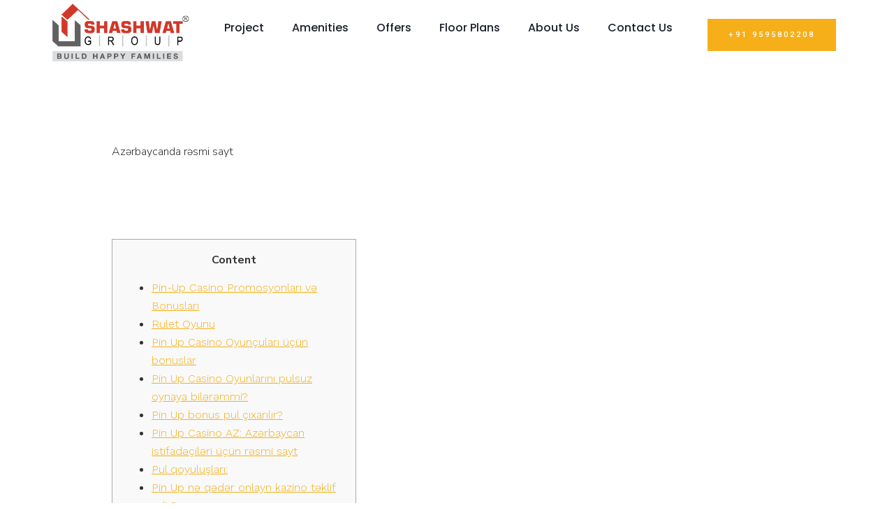

--- FILE ---
content_type: text/html; charset=UTF-8
request_url: https://shashwathomes.com/azrbaycanda-rsmi-say-2/
body_size: 25668
content:
<!doctype html>
<html lang="en-US">
<head>
	<meta charset="UTF-8">
		<meta name="viewport" content="width=device-width, initial-scale=1">
	<link rel="profile" href="https://gmpg.org/xfn/11">
	<title>Azərbaycanda rəsmi say &#8211; Shashwat Homes</title>
<meta name='robots' content='max-image-preview:large' />
<link rel="alternate" type="application/rss+xml" title="Shashwat Homes &raquo; Feed" href="https://shashwathomes.com/feed/" />
<link rel="alternate" type="application/rss+xml" title="Shashwat Homes &raquo; Comments Feed" href="https://shashwathomes.com/comments/feed/" />
<link rel="alternate" type="application/rss+xml" title="Shashwat Homes &raquo; Azərbaycanda rəsmi say Comments Feed" href="https://shashwathomes.com/azrbaycanda-rsmi-say-2/feed/" />
<script type="text/javascript">
/* <![CDATA[ */
window._wpemojiSettings = {"baseUrl":"https:\/\/s.w.org\/images\/core\/emoji\/15.0.3\/72x72\/","ext":".png","svgUrl":"https:\/\/s.w.org\/images\/core\/emoji\/15.0.3\/svg\/","svgExt":".svg","source":{"concatemoji":"https:\/\/shashwathomes.com\/wp-includes\/js\/wp-emoji-release.min.js?ver=6.5.2"}};
/*! This file is auto-generated */
!function(i,n){var o,s,e;function c(e){try{var t={supportTests:e,timestamp:(new Date).valueOf()};sessionStorage.setItem(o,JSON.stringify(t))}catch(e){}}function p(e,t,n){e.clearRect(0,0,e.canvas.width,e.canvas.height),e.fillText(t,0,0);var t=new Uint32Array(e.getImageData(0,0,e.canvas.width,e.canvas.height).data),r=(e.clearRect(0,0,e.canvas.width,e.canvas.height),e.fillText(n,0,0),new Uint32Array(e.getImageData(0,0,e.canvas.width,e.canvas.height).data));return t.every(function(e,t){return e===r[t]})}function u(e,t,n){switch(t){case"flag":return n(e,"\ud83c\udff3\ufe0f\u200d\u26a7\ufe0f","\ud83c\udff3\ufe0f\u200b\u26a7\ufe0f")?!1:!n(e,"\ud83c\uddfa\ud83c\uddf3","\ud83c\uddfa\u200b\ud83c\uddf3")&&!n(e,"\ud83c\udff4\udb40\udc67\udb40\udc62\udb40\udc65\udb40\udc6e\udb40\udc67\udb40\udc7f","\ud83c\udff4\u200b\udb40\udc67\u200b\udb40\udc62\u200b\udb40\udc65\u200b\udb40\udc6e\u200b\udb40\udc67\u200b\udb40\udc7f");case"emoji":return!n(e,"\ud83d\udc26\u200d\u2b1b","\ud83d\udc26\u200b\u2b1b")}return!1}function f(e,t,n){var r="undefined"!=typeof WorkerGlobalScope&&self instanceof WorkerGlobalScope?new OffscreenCanvas(300,150):i.createElement("canvas"),a=r.getContext("2d",{willReadFrequently:!0}),o=(a.textBaseline="top",a.font="600 32px Arial",{});return e.forEach(function(e){o[e]=t(a,e,n)}),o}function t(e){var t=i.createElement("script");t.src=e,t.defer=!0,i.head.appendChild(t)}"undefined"!=typeof Promise&&(o="wpEmojiSettingsSupports",s=["flag","emoji"],n.supports={everything:!0,everythingExceptFlag:!0},e=new Promise(function(e){i.addEventListener("DOMContentLoaded",e,{once:!0})}),new Promise(function(t){var n=function(){try{var e=JSON.parse(sessionStorage.getItem(o));if("object"==typeof e&&"number"==typeof e.timestamp&&(new Date).valueOf()<e.timestamp+604800&&"object"==typeof e.supportTests)return e.supportTests}catch(e){}return null}();if(!n){if("undefined"!=typeof Worker&&"undefined"!=typeof OffscreenCanvas&&"undefined"!=typeof URL&&URL.createObjectURL&&"undefined"!=typeof Blob)try{var e="postMessage("+f.toString()+"("+[JSON.stringify(s),u.toString(),p.toString()].join(",")+"));",r=new Blob([e],{type:"text/javascript"}),a=new Worker(URL.createObjectURL(r),{name:"wpTestEmojiSupports"});return void(a.onmessage=function(e){c(n=e.data),a.terminate(),t(n)})}catch(e){}c(n=f(s,u,p))}t(n)}).then(function(e){for(var t in e)n.supports[t]=e[t],n.supports.everything=n.supports.everything&&n.supports[t],"flag"!==t&&(n.supports.everythingExceptFlag=n.supports.everythingExceptFlag&&n.supports[t]);n.supports.everythingExceptFlag=n.supports.everythingExceptFlag&&!n.supports.flag,n.DOMReady=!1,n.readyCallback=function(){n.DOMReady=!0}}).then(function(){return e}).then(function(){var e;n.supports.everything||(n.readyCallback(),(e=n.source||{}).concatemoji?t(e.concatemoji):e.wpemoji&&e.twemoji&&(t(e.twemoji),t(e.wpemoji)))}))}((window,document),window._wpemojiSettings);
/* ]]> */
</script>

<style id='wp-emoji-styles-inline-css' type='text/css'>

	img.wp-smiley, img.emoji {
		display: inline !important;
		border: none !important;
		box-shadow: none !important;
		height: 1em !important;
		width: 1em !important;
		margin: 0 0.07em !important;
		vertical-align: -0.1em !important;
		background: none !important;
		padding: 0 !important;
	}
</style>
<link rel='stylesheet' id='wp-block-library-css' href='https://shashwathomes.com/wp-includes/css/dist/block-library/style.min.css?ver=6.5.2' type='text/css' media='all' />
<style id='classic-theme-styles-inline-css' type='text/css'>
/*! This file is auto-generated */
.wp-block-button__link{color:#fff;background-color:#32373c;border-radius:9999px;box-shadow:none;text-decoration:none;padding:calc(.667em + 2px) calc(1.333em + 2px);font-size:1.125em}.wp-block-file__button{background:#32373c;color:#fff;text-decoration:none}
</style>
<style id='global-styles-inline-css' type='text/css'>
body{--wp--preset--color--black: #000000;--wp--preset--color--cyan-bluish-gray: #abb8c3;--wp--preset--color--white: #ffffff;--wp--preset--color--pale-pink: #f78da7;--wp--preset--color--vivid-red: #cf2e2e;--wp--preset--color--luminous-vivid-orange: #ff6900;--wp--preset--color--luminous-vivid-amber: #fcb900;--wp--preset--color--light-green-cyan: #7bdcb5;--wp--preset--color--vivid-green-cyan: #00d084;--wp--preset--color--pale-cyan-blue: #8ed1fc;--wp--preset--color--vivid-cyan-blue: #0693e3;--wp--preset--color--vivid-purple: #9b51e0;--wp--preset--gradient--vivid-cyan-blue-to-vivid-purple: linear-gradient(135deg,rgba(6,147,227,1) 0%,rgb(155,81,224) 100%);--wp--preset--gradient--light-green-cyan-to-vivid-green-cyan: linear-gradient(135deg,rgb(122,220,180) 0%,rgb(0,208,130) 100%);--wp--preset--gradient--luminous-vivid-amber-to-luminous-vivid-orange: linear-gradient(135deg,rgba(252,185,0,1) 0%,rgba(255,105,0,1) 100%);--wp--preset--gradient--luminous-vivid-orange-to-vivid-red: linear-gradient(135deg,rgba(255,105,0,1) 0%,rgb(207,46,46) 100%);--wp--preset--gradient--very-light-gray-to-cyan-bluish-gray: linear-gradient(135deg,rgb(238,238,238) 0%,rgb(169,184,195) 100%);--wp--preset--gradient--cool-to-warm-spectrum: linear-gradient(135deg,rgb(74,234,220) 0%,rgb(151,120,209) 20%,rgb(207,42,186) 40%,rgb(238,44,130) 60%,rgb(251,105,98) 80%,rgb(254,248,76) 100%);--wp--preset--gradient--blush-light-purple: linear-gradient(135deg,rgb(255,206,236) 0%,rgb(152,150,240) 100%);--wp--preset--gradient--blush-bordeaux: linear-gradient(135deg,rgb(254,205,165) 0%,rgb(254,45,45) 50%,rgb(107,0,62) 100%);--wp--preset--gradient--luminous-dusk: linear-gradient(135deg,rgb(255,203,112) 0%,rgb(199,81,192) 50%,rgb(65,88,208) 100%);--wp--preset--gradient--pale-ocean: linear-gradient(135deg,rgb(255,245,203) 0%,rgb(182,227,212) 50%,rgb(51,167,181) 100%);--wp--preset--gradient--electric-grass: linear-gradient(135deg,rgb(202,248,128) 0%,rgb(113,206,126) 100%);--wp--preset--gradient--midnight: linear-gradient(135deg,rgb(2,3,129) 0%,rgb(40,116,252) 100%);--wp--preset--font-size--small: 13px;--wp--preset--font-size--medium: 20px;--wp--preset--font-size--large: 36px;--wp--preset--font-size--x-large: 42px;--wp--preset--spacing--20: 0.44rem;--wp--preset--spacing--30: 0.67rem;--wp--preset--spacing--40: 1rem;--wp--preset--spacing--50: 1.5rem;--wp--preset--spacing--60: 2.25rem;--wp--preset--spacing--70: 3.38rem;--wp--preset--spacing--80: 5.06rem;--wp--preset--shadow--natural: 6px 6px 9px rgba(0, 0, 0, 0.2);--wp--preset--shadow--deep: 12px 12px 50px rgba(0, 0, 0, 0.4);--wp--preset--shadow--sharp: 6px 6px 0px rgba(0, 0, 0, 0.2);--wp--preset--shadow--outlined: 6px 6px 0px -3px rgba(255, 255, 255, 1), 6px 6px rgba(0, 0, 0, 1);--wp--preset--shadow--crisp: 6px 6px 0px rgba(0, 0, 0, 1);}:where(.is-layout-flex){gap: 0.5em;}:where(.is-layout-grid){gap: 0.5em;}body .is-layout-flow > .alignleft{float: left;margin-inline-start: 0;margin-inline-end: 2em;}body .is-layout-flow > .alignright{float: right;margin-inline-start: 2em;margin-inline-end: 0;}body .is-layout-flow > .aligncenter{margin-left: auto !important;margin-right: auto !important;}body .is-layout-constrained > .alignleft{float: left;margin-inline-start: 0;margin-inline-end: 2em;}body .is-layout-constrained > .alignright{float: right;margin-inline-start: 2em;margin-inline-end: 0;}body .is-layout-constrained > .aligncenter{margin-left: auto !important;margin-right: auto !important;}body .is-layout-constrained > :where(:not(.alignleft):not(.alignright):not(.alignfull)){max-width: var(--wp--style--global--content-size);margin-left: auto !important;margin-right: auto !important;}body .is-layout-constrained > .alignwide{max-width: var(--wp--style--global--wide-size);}body .is-layout-flex{display: flex;}body .is-layout-flex{flex-wrap: wrap;align-items: center;}body .is-layout-flex > *{margin: 0;}body .is-layout-grid{display: grid;}body .is-layout-grid > *{margin: 0;}:where(.wp-block-columns.is-layout-flex){gap: 2em;}:where(.wp-block-columns.is-layout-grid){gap: 2em;}:where(.wp-block-post-template.is-layout-flex){gap: 1.25em;}:where(.wp-block-post-template.is-layout-grid){gap: 1.25em;}.has-black-color{color: var(--wp--preset--color--black) !important;}.has-cyan-bluish-gray-color{color: var(--wp--preset--color--cyan-bluish-gray) !important;}.has-white-color{color: var(--wp--preset--color--white) !important;}.has-pale-pink-color{color: var(--wp--preset--color--pale-pink) !important;}.has-vivid-red-color{color: var(--wp--preset--color--vivid-red) !important;}.has-luminous-vivid-orange-color{color: var(--wp--preset--color--luminous-vivid-orange) !important;}.has-luminous-vivid-amber-color{color: var(--wp--preset--color--luminous-vivid-amber) !important;}.has-light-green-cyan-color{color: var(--wp--preset--color--light-green-cyan) !important;}.has-vivid-green-cyan-color{color: var(--wp--preset--color--vivid-green-cyan) !important;}.has-pale-cyan-blue-color{color: var(--wp--preset--color--pale-cyan-blue) !important;}.has-vivid-cyan-blue-color{color: var(--wp--preset--color--vivid-cyan-blue) !important;}.has-vivid-purple-color{color: var(--wp--preset--color--vivid-purple) !important;}.has-black-background-color{background-color: var(--wp--preset--color--black) !important;}.has-cyan-bluish-gray-background-color{background-color: var(--wp--preset--color--cyan-bluish-gray) !important;}.has-white-background-color{background-color: var(--wp--preset--color--white) !important;}.has-pale-pink-background-color{background-color: var(--wp--preset--color--pale-pink) !important;}.has-vivid-red-background-color{background-color: var(--wp--preset--color--vivid-red) !important;}.has-luminous-vivid-orange-background-color{background-color: var(--wp--preset--color--luminous-vivid-orange) !important;}.has-luminous-vivid-amber-background-color{background-color: var(--wp--preset--color--luminous-vivid-amber) !important;}.has-light-green-cyan-background-color{background-color: var(--wp--preset--color--light-green-cyan) !important;}.has-vivid-green-cyan-background-color{background-color: var(--wp--preset--color--vivid-green-cyan) !important;}.has-pale-cyan-blue-background-color{background-color: var(--wp--preset--color--pale-cyan-blue) !important;}.has-vivid-cyan-blue-background-color{background-color: var(--wp--preset--color--vivid-cyan-blue) !important;}.has-vivid-purple-background-color{background-color: var(--wp--preset--color--vivid-purple) !important;}.has-black-border-color{border-color: var(--wp--preset--color--black) !important;}.has-cyan-bluish-gray-border-color{border-color: var(--wp--preset--color--cyan-bluish-gray) !important;}.has-white-border-color{border-color: var(--wp--preset--color--white) !important;}.has-pale-pink-border-color{border-color: var(--wp--preset--color--pale-pink) !important;}.has-vivid-red-border-color{border-color: var(--wp--preset--color--vivid-red) !important;}.has-luminous-vivid-orange-border-color{border-color: var(--wp--preset--color--luminous-vivid-orange) !important;}.has-luminous-vivid-amber-border-color{border-color: var(--wp--preset--color--luminous-vivid-amber) !important;}.has-light-green-cyan-border-color{border-color: var(--wp--preset--color--light-green-cyan) !important;}.has-vivid-green-cyan-border-color{border-color: var(--wp--preset--color--vivid-green-cyan) !important;}.has-pale-cyan-blue-border-color{border-color: var(--wp--preset--color--pale-cyan-blue) !important;}.has-vivid-cyan-blue-border-color{border-color: var(--wp--preset--color--vivid-cyan-blue) !important;}.has-vivid-purple-border-color{border-color: var(--wp--preset--color--vivid-purple) !important;}.has-vivid-cyan-blue-to-vivid-purple-gradient-background{background: var(--wp--preset--gradient--vivid-cyan-blue-to-vivid-purple) !important;}.has-light-green-cyan-to-vivid-green-cyan-gradient-background{background: var(--wp--preset--gradient--light-green-cyan-to-vivid-green-cyan) !important;}.has-luminous-vivid-amber-to-luminous-vivid-orange-gradient-background{background: var(--wp--preset--gradient--luminous-vivid-amber-to-luminous-vivid-orange) !important;}.has-luminous-vivid-orange-to-vivid-red-gradient-background{background: var(--wp--preset--gradient--luminous-vivid-orange-to-vivid-red) !important;}.has-very-light-gray-to-cyan-bluish-gray-gradient-background{background: var(--wp--preset--gradient--very-light-gray-to-cyan-bluish-gray) !important;}.has-cool-to-warm-spectrum-gradient-background{background: var(--wp--preset--gradient--cool-to-warm-spectrum) !important;}.has-blush-light-purple-gradient-background{background: var(--wp--preset--gradient--blush-light-purple) !important;}.has-blush-bordeaux-gradient-background{background: var(--wp--preset--gradient--blush-bordeaux) !important;}.has-luminous-dusk-gradient-background{background: var(--wp--preset--gradient--luminous-dusk) !important;}.has-pale-ocean-gradient-background{background: var(--wp--preset--gradient--pale-ocean) !important;}.has-electric-grass-gradient-background{background: var(--wp--preset--gradient--electric-grass) !important;}.has-midnight-gradient-background{background: var(--wp--preset--gradient--midnight) !important;}.has-small-font-size{font-size: var(--wp--preset--font-size--small) !important;}.has-medium-font-size{font-size: var(--wp--preset--font-size--medium) !important;}.has-large-font-size{font-size: var(--wp--preset--font-size--large) !important;}.has-x-large-font-size{font-size: var(--wp--preset--font-size--x-large) !important;}
.wp-block-navigation a:where(:not(.wp-element-button)){color: inherit;}
:where(.wp-block-post-template.is-layout-flex){gap: 1.25em;}:where(.wp-block-post-template.is-layout-grid){gap: 1.25em;}
:where(.wp-block-columns.is-layout-flex){gap: 2em;}:where(.wp-block-columns.is-layout-grid){gap: 2em;}
.wp-block-pullquote{font-size: 1.5em;line-height: 1.6;}
</style>
<link rel='stylesheet' id='hello-elementor-css' href='https://shashwathomes.com/wp-content/themes/hello-elementor/style.min.css?ver=2.5.0' type='text/css' media='all' />
<link rel='stylesheet' id='hello-elementor-theme-style-css' href='https://shashwathomes.com/wp-content/themes/hello-elementor/theme.min.css?ver=2.5.0' type='text/css' media='all' />
<link rel='stylesheet' id='elementor-frontend-css' href='https://shashwathomes.com/wp-content/plugins/elementor/assets/css/frontend-lite.min.css?ver=3.6.5' type='text/css' media='all' />
<link rel='stylesheet' id='elementor-post-15-css' href='https://shashwathomes.com/wp-content/uploads/elementor/css/post-15.css?ver=1713359574' type='text/css' media='all' />
<link rel='stylesheet' id='elementor-icons-css' href='https://shashwathomes.com/wp-content/plugins/elementor/assets/lib/eicons/css/elementor-icons.min.css?ver=5.15.0' type='text/css' media='all' />
<link rel='stylesheet' id='elementor-pro-css' href='https://shashwathomes.com/wp-content/plugins/elementor-pro/assets/css/frontend-lite.min.css?ver=3.6.5' type='text/css' media='all' />
<link rel='stylesheet' id='elementor-post-48-css' href='https://shashwathomes.com/wp-content/uploads/elementor/css/post-48.css?ver=1713359574' type='text/css' media='all' />
<link rel='stylesheet' id='elementor-post-51-css' href='https://shashwathomes.com/wp-content/uploads/elementor/css/post-51.css?ver=1713359574' type='text/css' media='all' />
<link rel='stylesheet' id='elementor-icons-ekiticons-css' href='https://shashwathomes.com/wp-content/plugins/elementskit-lite/modules/elementskit-icon-pack/assets/css/ekiticons.css?ver=2.5.7' type='text/css' media='all' />
<link rel='stylesheet' id='joinchat-css' href='https://shashwathomes.com/wp-content/plugins/creame-whatsapp-me/public/css/joinchat-btn.min.css?ver=4.4.2' type='text/css' media='all' />
<link rel='stylesheet' id='ekit-widget-styles-css' href='https://shashwathomes.com/wp-content/plugins/elementskit-lite/widgets/init/assets/css/widget-styles.css?ver=2.5.7' type='text/css' media='all' />
<link rel='stylesheet' id='ekit-responsive-css' href='https://shashwathomes.com/wp-content/plugins/elementskit-lite/widgets/init/assets/css/responsive.css?ver=2.5.7' type='text/css' media='all' />
<link rel='stylesheet' id='google-fonts-1-css' href='https://fonts.googleapis.com/css?family=Poppins%3A100%2C100italic%2C200%2C200italic%2C300%2C300italic%2C400%2C400italic%2C500%2C500italic%2C600%2C600italic%2C700%2C700italic%2C800%2C800italic%2C900%2C900italic%7CNunito+Sans%3A100%2C100italic%2C200%2C200italic%2C300%2C300italic%2C400%2C400italic%2C500%2C500italic%2C600%2C600italic%2C700%2C700italic%2C800%2C800italic%2C900%2C900italic%7CWork+Sans%3A100%2C100italic%2C200%2C200italic%2C300%2C300italic%2C400%2C400italic%2C500%2C500italic%2C600%2C600italic%2C700%2C700italic%2C800%2C800italic%2C900%2C900italic%7CRoboto%3A100%2C100italic%2C200%2C200italic%2C300%2C300italic%2C400%2C400italic%2C500%2C500italic%2C600%2C600italic%2C700%2C700italic%2C800%2C800italic%2C900%2C900italic%7CDM+Sans%3A100%2C100italic%2C200%2C200italic%2C300%2C300italic%2C400%2C400italic%2C500%2C500italic%2C600%2C600italic%2C700%2C700italic%2C800%2C800italic%2C900%2C900italic&#038;display=auto&#038;ver=6.5.2' type='text/css' media='all' />
<link rel='stylesheet' id='elementor-icons-shared-0-css' href='https://shashwathomes.com/wp-content/plugins/elementor/assets/lib/font-awesome/css/fontawesome.min.css?ver=5.15.3' type='text/css' media='all' />
<link rel='stylesheet' id='elementor-icons-fa-solid-css' href='https://shashwathomes.com/wp-content/plugins/elementor/assets/lib/font-awesome/css/solid.min.css?ver=5.15.3' type='text/css' media='all' />
<link rel='stylesheet' id='elementor-icons-fa-brands-css' href='https://shashwathomes.com/wp-content/plugins/elementor/assets/lib/font-awesome/css/brands.min.css?ver=5.15.3' type='text/css' media='all' />
<script type="text/javascript" src="https://shashwathomes.com/wp-includes/js/jquery/jquery.min.js?ver=3.7.1" id="jquery-core-js"></script>
<script type="text/javascript" src="https://shashwathomes.com/wp-includes/js/jquery/jquery-migrate.min.js?ver=3.4.1" id="jquery-migrate-js"></script>
<link rel="https://api.w.org/" href="https://shashwathomes.com/wp-json/" /><link rel="alternate" type="application/json" href="https://shashwathomes.com/wp-json/wp/v2/posts/6041" /><link rel="EditURI" type="application/rsd+xml" title="RSD" href="https://shashwathomes.com/xmlrpc.php?rsd" />
<meta name="generator" content="WordPress 6.5.2" />
<link rel="canonical" href="https://shashwathomes.com/azrbaycanda-rsmi-say-2/" />
<link rel='shortlink' href='https://shashwathomes.com/?p=6041' />
<link rel="alternate" type="application/json+oembed" href="https://shashwathomes.com/wp-json/oembed/1.0/embed?url=https%3A%2F%2Fshashwathomes.com%2Fazrbaycanda-rsmi-say-2%2F" />
<link rel="alternate" type="text/xml+oembed" href="https://shashwathomes.com/wp-json/oembed/1.0/embed?url=https%3A%2F%2Fshashwathomes.com%2Fazrbaycanda-rsmi-say-2%2F&#038;format=xml" />

<!-- Facebook Pixel Code -->
<script type='text/javascript'>
!function(f,b,e,v,n,t,s){if(f.fbq)return;n=f.fbq=function(){n.callMethod?
n.callMethod.apply(n,arguments):n.queue.push(arguments)};if(!f._fbq)f._fbq=n;
n.push=n;n.loaded=!0;n.version='2.0';n.queue=[];t=b.createElement(e);t.async=!0;
t.src=v;s=b.getElementsByTagName(e)[0];s.parentNode.insertBefore(t,s)}(window,
document,'script','https://connect.facebook.net/en_US/fbevents.js');
</script>
<!-- End Facebook Pixel Code -->
<script type='text/javascript'>
  fbq('init', '347266557333868', {}, {
    "agent": "wordpress-6.5.2-3.0.6"
});
</script><script type='text/javascript'>
  fbq('track', 'PageView', []);
</script>
<!-- Facebook Pixel Code -->
<noscript>
<img height="1" width="1" style="display:none" alt="fbpx"
src="https://www.facebook.com/tr?id=347266557333868&ev=PageView&noscript=1" />
</noscript>
<!-- End Facebook Pixel Code -->
		<style type="text/css" id="wp-custom-css">
			

/** Start Block Kit CSS: 141-3-1d55f1e76be9fb1a8d9de88accbe962f **/

.envato-kit-138-bracket .elementor-widget-container > *:before{
	content:"[";
	color:#ffab00;
	display:inline-block;
	margin-right:4px;
	line-height:1em;
	position:relative;
	top:-1px;
}

.envato-kit-138-bracket .elementor-widget-container > *:after{
	content:"]";
	color:#ffab00;
	display:inline-block;
	margin-left:4px;
	line-height:1em;
	position:relative;
	top:-1px;
}

/** End Block Kit CSS: 141-3-1d55f1e76be9fb1a8d9de88accbe962f **/



/** Start Block Kit CSS: 136-3-fc37602abad173a9d9d95d89bbe6bb80 **/

.envato-block__preview{overflow: visible !important;}

/** End Block Kit CSS: 136-3-fc37602abad173a9d9d95d89bbe6bb80 **/



/** Start Block Kit CSS: 69-3-4f8cfb8a1a68ec007f2be7a02bdeadd9 **/

.envato-kit-66-menu .e--pointer-framed .elementor-item:before{
	border-radius:1px;
}

.envato-kit-66-subscription-form .elementor-form-fields-wrapper{
	position:relative;
}

.envato-kit-66-subscription-form .elementor-form-fields-wrapper .elementor-field-type-submit{
	position:static;
}

.envato-kit-66-subscription-form .elementor-form-fields-wrapper .elementor-field-type-submit button{
	position: absolute;
    top: 50%;
    right: 6px;
    transform: translate(0, -50%);
		-moz-transform: translate(0, -50%);
		-webmit-transform: translate(0, -50%);
}

.envato-kit-66-testi-slider .elementor-testimonial__footer{
	margin-top: -60px !important;
	z-index: 99;
  position: relative;
}

.envato-kit-66-featured-slider .elementor-slides .slick-prev{
	width:50px;
	height:50px;
	background-color:#ffffff !important;
	transform:rotate(45deg);
	-moz-transform:rotate(45deg);
	-webkit-transform:rotate(45deg);
	left:-25px !important;
	-webkit-box-shadow: 0px 1px 2px 1px rgba(0,0,0,0.32);
	-moz-box-shadow: 0px 1px 2px 1px rgba(0,0,0,0.32);
	box-shadow: 0px 1px 2px 1px rgba(0,0,0,0.32);
}

.envato-kit-66-featured-slider .elementor-slides .slick-prev:before{
	display:block;
	margin-top:0px;
	margin-left:0px;
	transform:rotate(-45deg);
	-moz-transform:rotate(-45deg);
	-webkit-transform:rotate(-45deg);
}

.envato-kit-66-featured-slider .elementor-slides .slick-next{
	width:50px;
	height:50px;
	background-color:#ffffff !important;
	transform:rotate(45deg);
	-moz-transform:rotate(45deg);
	-webkit-transform:rotate(45deg);
	right:-25px !important;
	-webkit-box-shadow: 0px 1px 2px 1px rgba(0,0,0,0.32);
	-moz-box-shadow: 0px 1px 2px 1px rgba(0,0,0,0.32);
	box-shadow: 0px 1px 2px 1px rgba(0,0,0,0.32);
}

.envato-kit-66-featured-slider .elementor-slides .slick-next:before{
	display:block;
	margin-top:-5px;
	margin-right:-5px;
	transform:rotate(-45deg);
	-moz-transform:rotate(-45deg);
	-webkit-transform:rotate(-45deg);
}

.envato-kit-66-orangetext{
	color:#f4511e;
}

.envato-kit-66-countdown .elementor-countdown-label{
	display:inline-block !important;
	border:2px solid rgba(255,255,255,0.2);
	padding:9px 20px;
}

/** End Block Kit CSS: 69-3-4f8cfb8a1a68ec007f2be7a02bdeadd9 **/



/** Start Block Kit CSS: 143-3-7969bb877702491bc5ca272e536ada9d **/

.envato-block__preview{overflow: visible;}
/* Material Button Click Effect */
.envato-kit-140-material-hit .menu-item a,
.envato-kit-140-material-button .elementor-button{
  background-position: center;
  transition: background 0.8s;
}
.envato-kit-140-material-hit .menu-item a:hover,
.envato-kit-140-material-button .elementor-button:hover{
  background: radial-gradient(circle, transparent 1%, #fff 1%) center/15000%;
}
.envato-kit-140-material-hit .menu-item a:active,
.envato-kit-140-material-button .elementor-button:active{
  background-color: #FFF;
  background-size: 100%;
  transition: background 0s;
}

/* Field Shadow */
.envato-kit-140-big-shadow-form .elementor-field-textual{
	box-shadow: 0 20px 30px rgba(0,0,0, .05);
}

/* FAQ */
.envato-kit-140-faq .elementor-accordion .elementor-accordion-item{
	border-width: 0 0 1px !important;
}

/* Scrollable Columns */
.envato-kit-140-scrollable{
	 height: 100%;
   overflow: auto;
   overflow-x: hidden;
}

/* ImageBox: No Space */
.envato-kit-140-imagebox-nospace:hover{
	transform: scale(1.1);
	transition: all 0.3s;
}
.envato-kit-140-imagebox-nospace figure{
	line-height: 0;
}

.envato-kit-140-slide .elementor-slide-content{
	background: #FFF;
	margin-left: -60px;
	padding: 1em;
}
.envato-kit-140-carousel .slick-active:not(.slick-current)  img{
	padding: 20px !important;
	transition: all .9s;
}

/** End Block Kit CSS: 143-3-7969bb877702491bc5ca272e536ada9d **/



/** Start Block Kit CSS: 71-3-d415519effd9e11f35d2438c58ea7ebf **/

.envato-block__preview{overflow: visible;}

/** End Block Kit CSS: 71-3-d415519effd9e11f35d2438c58ea7ebf **/



/** Start Block Kit CSS: 144-3-3a7d335f39a8579c20cdf02f8d462582 **/

.envato-block__preview{overflow: visible;}

/* Envato Kit 141 Custom Styles - Applied to the element under Advanced */

.elementor-headline-animation-type-drop-in .elementor-headline-dynamic-wrapper{
	text-align: center;
}
.envato-kit-141-top-0 h1,
.envato-kit-141-top-0 h2,
.envato-kit-141-top-0 h3,
.envato-kit-141-top-0 h4,
.envato-kit-141-top-0 h5,
.envato-kit-141-top-0 h6,
.envato-kit-141-top-0 p {
	margin-top: 0;
}

.envato-kit-141-newsletter-inline .elementor-field-textual.elementor-size-md {
	padding-left: 1.5rem;
	padding-right: 1.5rem;
}

.envato-kit-141-bottom-0 p {
	margin-bottom: 0;
}

.envato-kit-141-bottom-8 .elementor-price-list .elementor-price-list-item .elementor-price-list-header {
	margin-bottom: .5rem;
}

.envato-kit-141.elementor-widget-testimonial-carousel.elementor-pagination-type-bullets .swiper-container {
	padding-bottom: 52px;
}

.envato-kit-141-display-inline {
	display: inline-block;
}

.envato-kit-141 .elementor-slick-slider ul.slick-dots {
	bottom: -40px;
}

/** End Block Kit CSS: 144-3-3a7d335f39a8579c20cdf02f8d462582 **/

		</style>
		</head>
<body class="post-template-default single single-post postid-6041 single-format-standard elementor-default elementor-kit-15">

		<div data-elementor-type="header" data-elementor-id="48" class="elementor elementor-48 elementor-location-header">
								<section class="elementor-section elementor-top-section elementor-element elementor-element-6ed7c541 elementor-section-boxed elementor-section-height-default elementor-section-height-default" data-id="6ed7c541" data-element_type="section" data-settings="{&quot;background_background&quot;:&quot;classic&quot;,&quot;sticky&quot;:&quot;top&quot;,&quot;sticky_on&quot;:[&quot;desktop&quot;,&quot;tablet&quot;,&quot;mobile&quot;],&quot;sticky_offset&quot;:0,&quot;sticky_effects_offset&quot;:0}">
						<div class="elementor-container elementor-column-gap-default">
					<div class="elementor-column elementor-col-33 elementor-top-column elementor-element elementor-element-4c120942" data-id="4c120942" data-element_type="column">
			<div class="elementor-widget-wrap elementor-element-populated">
								<div class="elementor-element elementor-element-9ee8582 elementor-widget elementor-widget-image" data-id="9ee8582" data-element_type="widget" data-widget_type="image.default">
				<div class="elementor-widget-container">
			<style>/*! elementor - v3.6.5 - 27-04-2022 */
.elementor-widget-image{text-align:center}.elementor-widget-image a{display:inline-block}.elementor-widget-image a img[src$=".svg"]{width:48px}.elementor-widget-image img{vertical-align:middle;display:inline-block}</style>												<img width="1396" height="597" src="https://shashwathomes.com/wp-content/uploads/2021/12/131295514_2085486248254903_5323409567105231724_n.png" class="attachment-full size-full" alt="" srcset="https://shashwathomes.com/wp-content/uploads/2021/12/131295514_2085486248254903_5323409567105231724_n.png 1396w, https://shashwathomes.com/wp-content/uploads/2021/12/131295514_2085486248254903_5323409567105231724_n-300x128.png 300w, https://shashwathomes.com/wp-content/uploads/2021/12/131295514_2085486248254903_5323409567105231724_n-1024x438.png 1024w, https://shashwathomes.com/wp-content/uploads/2021/12/131295514_2085486248254903_5323409567105231724_n-768x328.png 768w" sizes="(max-width: 1396px) 100vw, 1396px" />															</div>
				</div>
					</div>
		</div>
				<div class="elementor-column elementor-col-33 elementor-top-column elementor-element elementor-element-5d6c2dca" data-id="5d6c2dca" data-element_type="column">
			<div class="elementor-widget-wrap elementor-element-populated">
								<div class="elementor-element elementor-element-281e0cd2 elementor-nav-menu--stretch elementor-widget-mobile__width-initial elementor-nav-menu__align-center elementor-nav-menu--dropdown-tablet elementor-nav-menu__text-align-aside elementor-nav-menu--toggle elementor-nav-menu--burger elementor-widget elementor-widget-nav-menu" data-id="281e0cd2" data-element_type="widget" data-settings="{&quot;full_width&quot;:&quot;stretch&quot;,&quot;layout&quot;:&quot;horizontal&quot;,&quot;submenu_icon&quot;:{&quot;value&quot;:&quot;&lt;i class=\&quot;fas fa-caret-down\&quot;&gt;&lt;\/i&gt;&quot;,&quot;library&quot;:&quot;fa-solid&quot;},&quot;toggle&quot;:&quot;burger&quot;}" data-widget_type="nav-menu.default">
				<div class="elementor-widget-container">
			<link rel="stylesheet" href="https://shashwathomes.com/wp-content/plugins/elementor-pro/assets/css/widget-nav-menu.min.css">			<nav migration_allowed="1" migrated="0" role="navigation" class="elementor-nav-menu--main elementor-nav-menu__container elementor-nav-menu--layout-horizontal e--pointer-underline e--animation-fade">
				<ul id="menu-1-281e0cd2" class="elementor-nav-menu"><li class="menu-item menu-item-type-custom menu-item-object-custom menu-item-home menu-item-59"><a href="http://shashwathomes.com/#project" class="elementor-item elementor-item-anchor">Project</a></li>
<li class="menu-item menu-item-type-custom menu-item-object-custom menu-item-home menu-item-60"><a href="http://shashwathomes.com/#amenities" class="elementor-item elementor-item-anchor">Amenities</a></li>
<li class="menu-item menu-item-type-custom menu-item-object-custom menu-item-home menu-item-61"><a href="http://shashwathomes.com/#offers" class="elementor-item elementor-item-anchor">Offers</a></li>
<li class="menu-item menu-item-type-custom menu-item-object-custom menu-item-home menu-item-397"><a href="http://shashwathomes.com/#floor-plans" class="elementor-item elementor-item-anchor">Floor Plans</a></li>
<li class="menu-item menu-item-type-custom menu-item-object-custom menu-item-home menu-item-398"><a href="http://shashwathomes.com/#about-us" class="elementor-item elementor-item-anchor">About Us</a></li>
<li class="menu-item menu-item-type-custom menu-item-object-custom menu-item-home menu-item-399"><a href="http://shashwathomes.com/#contact-us" class="elementor-item elementor-item-anchor">Contact Us</a></li>
</ul>			</nav>
					<div class="elementor-menu-toggle" role="button" tabindex="0" aria-label="Menu Toggle" aria-expanded="false">
			<i aria-hidden="true" role="presentation" class="elementor-menu-toggle__icon--open eicon-menu-bar"></i><i aria-hidden="true" role="presentation" class="elementor-menu-toggle__icon--close eicon-close"></i>			<span class="elementor-screen-only">Menu</span>
		</div>
			<nav class="elementor-nav-menu--dropdown elementor-nav-menu__container" role="navigation" aria-hidden="true">
				<ul id="menu-2-281e0cd2" class="elementor-nav-menu"><li class="menu-item menu-item-type-custom menu-item-object-custom menu-item-home menu-item-59"><a href="http://shashwathomes.com/#project" class="elementor-item elementor-item-anchor" tabindex="-1">Project</a></li>
<li class="menu-item menu-item-type-custom menu-item-object-custom menu-item-home menu-item-60"><a href="http://shashwathomes.com/#amenities" class="elementor-item elementor-item-anchor" tabindex="-1">Amenities</a></li>
<li class="menu-item menu-item-type-custom menu-item-object-custom menu-item-home menu-item-61"><a href="http://shashwathomes.com/#offers" class="elementor-item elementor-item-anchor" tabindex="-1">Offers</a></li>
<li class="menu-item menu-item-type-custom menu-item-object-custom menu-item-home menu-item-397"><a href="http://shashwathomes.com/#floor-plans" class="elementor-item elementor-item-anchor" tabindex="-1">Floor Plans</a></li>
<li class="menu-item menu-item-type-custom menu-item-object-custom menu-item-home menu-item-398"><a href="http://shashwathomes.com/#about-us" class="elementor-item elementor-item-anchor" tabindex="-1">About Us</a></li>
<li class="menu-item menu-item-type-custom menu-item-object-custom menu-item-home menu-item-399"><a href="http://shashwathomes.com/#contact-us" class="elementor-item elementor-item-anchor" tabindex="-1">Contact Us</a></li>
</ul>			</nav>
				</div>
				</div>
				<div class="elementor-element elementor-element-d929e12 elementor-widget-mobile__width-initial elementor-hidden-desktop elementor-hidden-tablet elementor-view-default elementor-widget elementor-widget-icon" data-id="d929e12" data-element_type="widget" data-widget_type="icon.default">
				<div class="elementor-widget-container">
					<div class="elementor-icon-wrapper">
			<a class="elementor-icon" href="tel:+91%2095958%2002208">
			<i aria-hidden="true" class="icon icon-phone-call1"></i>			</a>
		</div>
				</div>
				</div>
					</div>
		</div>
				<div class="elementor-column elementor-col-33 elementor-top-column elementor-element elementor-element-79bcc540 elementor-hidden-phone" data-id="79bcc540" data-element_type="column">
			<div class="elementor-widget-wrap elementor-element-populated">
								<div class="elementor-element elementor-element-6e2f53a6 elementor-widget__width-auto elementor-widget elementor-widget-button" data-id="6e2f53a6" data-element_type="widget" data-widget_type="button.default">
				<div class="elementor-widget-container">
					<div class="elementor-button-wrapper">
			<a href="tel:+91%2095958%2002208" class="elementor-button-link elementor-button elementor-size-md" role="button">
						<span class="elementor-button-content-wrapper">
						<span class="elementor-button-text">+91 9595802208</span>
		</span>
					</a>
		</div>
				</div>
				</div>
					</div>
		</div>
							</div>
		</section>
						</div>
		
<main id="content" class="site-main post-6041 post type-post status-publish format-standard hentry category-pinup-apk" role="main">
			<header class="page-header">
			<h1 class="entry-title">Azərbaycanda rəsmi say</h1>		</header>
		<div class="page-content">
		<p>Azərbaycanda rəsmi sayt</p>
<h1>Azərbaycanda rəsmi sayt</h1>
<div id="toc" style="background: #f9f9f9;border: 1px solid #aaa;display: table;margin-bottom: 1em;padding: 1em;width: 350px;">
<p class="toctitle" style="font-weight: 700;text-align: center;">Content</p>
<ul class="toc_list">
<li><a href="#toc-0">Pin-Up Casino Promosyonları və Bonusları</a></li>
<li><a href="#toc-1">Rulet Oyunu</a></li>
<li><a href="#toc-2">Pin Up Casino Oyunçuları üçün bonuslar</a></li>
<li><a href="#toc-3">Pin Up Casino Oyunlarını pulsuz oynaya bilərəmmi?</a></li>
<li><a href="#toc-4">Pin Up bonus pul çıxarılır?</a></li>
<li><a href="#toc-5">Pin Up Casino AZ: Azərbaycan istifadəçiləri üçün rəsmi sayt</a></li>
<li><a href="#toc-6">Pul qoyuluşları:</a></li>
<li><a href="#toc-7">Pin Up nə qədər onlayn kazino təklif edir?</a></li>
<li><a href="#toc-8">Pin Up kazinosunun mobil versiyası</a></li>
<li><a href="#toc-9">Pin Up Casino AZ pulu necə yerləşdirmək və çıxarmaq olar</a></li>
<li><a href="#toc-10">Pin-Up kazinosu üçün promo kodu</a></li>
<li><a href="#toc-11">Pin Up Aviator Oyunu</a></li>
<li><a href="#toc-12">Pin Up Casino AZ güvenilir mi??</a></li>
<li><a href="#toc-13">Pin Up Kazino haqqında tez-tez verilən suallar</a></li>
<li><a href="#toc-14">Yeni Oyunçular üçün Pin Up Bonusları nədir?</a></li>
<li><a href="#toc-15">Pin Up Bet: Mərc Seçimləri və İdman Kitabı</a></li>
<li><a href="#toc-16">Pin-Up Oyunu</a></li>
<li><a href="#toc-17">Pin Up Casino üstünlükləri və mənfi cəhətləri</a></li>
<li><a href="#toc-18">Pin Up kazino oyunlarını real pulla oynaya bilərəmmi?</a></li>
<li><a href="#toc-19">Pin Up onlayn kazinoda uduşlarımı necə çıxara bilərəm?</a></li>
<li><a href="#toc-20">Pin-Up Online Casino Azerbaycan: Azərbaycanda rəsmi sayt</a></li>
<li><a href="#toc-21">Pin Up Mobil Proqramı varmı?</a></li>
<li><a href="#toc-22">Stolüstü Oyunlar</a></li>
<li><a href="#toc-23">Pin Up necə qeydiyyatdan keçmək olar?</a></li>
<li><a href="#toc-24">Pin Up Casino Oyunçuları üçün bonuslar</a></li>
<li><a href="#toc-25">Pul qoyuluşları:</a></li>
<li><a href="#toc-27">Pin Up onlayn kazinoda uduşlarımı necə çıxara bilərəm?</a></li>
<li><a href="#toc-28">Rulet Oyunu</a></li>
<li><a href="#toc-30">Pin Up kazino oyunlarını real pulla oynaya bilərəmmi?</a></li>
<li><a href="#toc-31">Pin-Up Casino Promosyonları və Bonusları</a></li>
<li><a href="#toc-33">Pin Up kazinosunun mobil versiyası</a></li>
<li><a href="#toc-34">Pin Up Casino AZ pulu necə yerləşdirmək və çıxarmaq olar</a></li>
</ul>
</div>
<p>Pin Up şirkəti çoxşaxəli fəaliyyətlə məşğuldur, adi onlayn oyunlarla yanaşı, ziyarətçilər idmana mərc etmək imkanı əldə edirlər. Azərbaycanlı qumarbazlar üçün müxtəlif idman yarışlarına mərclər də mövcuddur. Pin-Up bet istifadə etmək imkanı yalnız real mərclərə və ödənişlərə hazır olan qeydiyyatdan keçmiş oyunçular üçün açıqdır. Bütün idman mərc oyunları həvəskarları üçün hər gün müxtəlif idman oyunları və matçlar mövcuddur. İstənilən bonus promosyonunun müəyyən istifadə və mərc şərtləri var.</p>
<p>Qeydiyyat mərhələsində tez-tez bir promosyon kodu tələb olunur və bu oyunçuya məlum olduqda o, ilk bonusunu balans artımından alır. Kazino yeni bonus kodu buraxarsa, bu barədə müvafiq oyunçulara məlumat veriləcək. Promosyon kodunun həmişə istifadə müddəti var, bu tarixdən sonra o, etibarlılığını itirir. Operatora yazaraq promosyon kodundan texniki dəstək vasitəsilə də istifadə edə bilərsiniz. Bütün ödəniş sistemlərində istifadə şərtləri, giriş / çıxış məhdudiyyətləri var, həmçinin əməliyyatlar üçün öz şərtlərini müəyyənləşdirirlər.</p>
<h2 id="toc-0">Pin-Up Casino Promosyonları və Bonusları</h2>
<p>Bu yaxınlarda kriptovalyuta pul kisələri vasitəsilə köçürmələr ən populyar hala gəldi. Hər bir istifadəçi hesabdan çıxarmaq üçün lazım olan məbləği seçmək hüququna malikdir. Hər bir sistem özü köçürmənin minimum və maksimum məbləğini müəyyən edir. Pin-Up casino hesaba asanlıqla vəsait yatırmaq və çıxarmaq üçün ilk növbədə uyğun ödəniş sistemi barədə qərar verməlisiniz.</p>
<ul>
<li>O, Android və iOS cihaz sahibləri tərəfindən istifadə edilə bilər.</li>
<li>Çox vaxt depozit dərhal oyun hesabına gedir və onun çıxarılması daha çox vaxt aparır.</li>
<li>Siz ödənişli olaraq tamamilə bütün oyunları oynaya bilərsiniz.</li>
<li>Seçilmiş ödəniş üsulunun şərtlərinə uyğun olaraq, istifadəçi kredit veriləcək məbləği göstərir.</li>
</ul>
<p>Qeydiyyatdan keçərkən oyunçu oyun hesabının bağlı olduğu mobil nömrəni və ya e-poçt ünvanını göstərməlidir. Gələcəkdə yoxlamadan uğurla keçmək üçün qeydiyyat zamanı məlumatlar düzgün və etibarlı olmalıdır. Qeydiyyat prosesi onlayn kazinoda ümumilikdə bir dəfə həyata keçirilir və ödənişli oyunlara, bonuslara və loyallıq proqramlarına çıxışı təmin edir. Slotlar, istifadəçinin müxtəlif simvollar əsasında uduşlu kombinasiyalar yaratmalı olduğu bir qumar növüdür. Tamamilə hər bir qumarbaz demo rejimində və ya ödənişli olaraq saytda slot oynaya bilər. Bu oyun növü daim optimal əyləncə axtarışında olan, müxtəlifliyi və funksionallığı sevənlərə müraciət edəcəkdir <a href="https://pin-up-azerbaycan24.com">https://pin-up-azerbaycan24.com</a>.</p>
<h3 id="toc-1">Rulet Oyunu</h3>
<p>Sistemdəki kiçik qüsurlar şirkəti daim öz fəaliyyətini təkmilləşdirməyə və inkişaf etdirməyə sövq edir. Pin Up casino azerbaycan fəaliyyəti qanunidir, çünki şirkət beynəlxalq və milli lisenziyalar əsasında fəaliyyət göstərir. Bu, şirkətin təhlükəsizliyinə və etibarlılığına zəmanət verir. Kazinonun qanuni fəaliyyətini təsdiqləyən Curacao master lisenziyası var. Mövcud lisenziya, təsisçilər və qanuni fəaliyyətlə bağlı digər məlumatlar kazinonun rəsmi saytında Haqqımızda bölməsində mövcuddur.</p>
<ul>
<li>Azərbaycanlılar arasında Roulette Live, Light Night Roulette, Roulette PRO kimi rulet populyar sayılır.</li>
<li>Kazinoda qeydiyyat tez və sadədir, sadəcə bir neçə zəruri addımdan ibarətdir.</li>
<li>Bu, şirkətin təhlükəsizliyinə və etibarlılığına zəmanət verir.</li>
<li>Pin Up qeydiyyatdan kecmek üçün siz qeydiyyat təlimatlarına bir-bir əməl etməli və sonra hesabınızı yoxlamalısınız.</li>
<li>Bütün ödəniş sistemlərində istifadə şərtləri, giriş / çıxış məhdudiyyətləri var, həmçinin əməliyyatlar üçün öz şərtlərini müəyyənləşdirirlər.</li>
</ul>
<p>Azərbaycanlı oyunçular arasında Black Jack A, Craps, 2 Hand Casino Hold&#8217;Em ən populyarlarıdır. İstifadəçi axtarış sistemi vasitəsilə və ya Stolüstü Oyunlar bölməsində uyğun stolüstü oyunu tapa bilər. Siz heç bir yükləmə olmadan onlayn stolüstü oyunları oynaya bilərsiniz.</p>
<h2 id="toc-2">Pin Up Casino Oyunçuları üçün bonuslar</h2>
<p>Yüklənmiş proqram yalnız qeydiyyatdan keçmiş və daxil olmuş istifadəçilər üçün işləyir. Proqram ən son proqram yeniləməsini və lazımi boş yaddaş miqdarını yoxladıqdan sonra müvafiq cihaza yüklənməlidir. Kazino proqramındakı funksiyalar və oyunların sayı saytda təqdim olunanlarla eynidir.</p>
<p>Onlar bir neçə dəqiqədən bir neçə iş gününə qədər dəyişə bilər (bank kartları vəziyyətində). Bu, bonusun çıxarılması onun öz qaydaları (şəxsi hədiyyə və ya cashback) ilə təmin edildiyi təqdirdə mümkündür. Əlavə pul və ya pulsuz spinlər əldə etmək üçün Pin Up promo kod istifadə olunur.</p>
<h3 id="toc-3">Pin Up Casino Oyunlarını pulsuz oynaya bilərəmmi?</h3>
<p>Siz ödənişli olaraq tamamilə bütün oyunları oynaya bilərsiniz. Bunun üçün qumarbaz depozit qoyur və seçilmiş əyləncəyə real mərc edir. Oyunun RTP-si nə qədər yüksək olarsa, qalibiyyət halında ödənişlər bir o qədər yüksək olar. Slotlar, rulet, blackjack, poker, canlı kazino &#8211; bütün bu əyləncələrdə siz mərc edə və həqiqətən pul qazana bilərsiniz. Kazinoda hər hansı problem yaranarsa, dərhal texniki dəstəyə müraciət etmək tövsiyə olunur <a href="https://pin-up-azerbaycan24.com/aviator/">pinup aviator</a>.</p>
<ul>
<li>Ad günü hədiyyəsi və ya şəxsi promosyonlar Pin-Up azerbaycan əlavə mükafat hesab olunur.</li>
<li>Bütün idman mərc oyunları həvəskarları üçün hər gün müxtəlif idman oyunları və matçlar mövcuddur.</li>
<li>Bu əyləncə sadə, iddiasız oyuna üstünlük verən hər kəsə müraciət edəcək.</li>
<li>Bunu gecə-gündüz işləyən onlayn söhbət vasitəsilə etmək tez və asandır.</li>
<li>Tamamilə hər bir qumarbaz demo rejimində və ya ödənişli olaraq saytda slot oynaya bilər.</li>
<li>Adi onlayn oyunlarla yanaşı, Pin Up casino azerbaycan canlı kazino təklif edir.</li>
</ul>
<p>Qazanclı və maraqlı oynamaq üçün yalnız yüksək keyfiyyətli oyun klublarını seçməlisiniz. Onlar təhlükəsiz, etibarlı və funksional olmalı, həmçinin müntəzəm uduşlara zəmanət verməlidirlər. Məşhur Pin-Up casino 2006-cı ildə yaradılıb və 2016-cı ildə Azərbaycanda fəaliyyətə başlayıb. Şirkətin işi milli orqanlar və beynəlxalq tənzimləyici Curacao tərəfindən lisenziyalaşdırılıb. Bu kazino istifadəçilərə geniş çeşiddə oyunlar, peşəkar dəstək və əlverişli əməkdaşlıq şərtləri təklif edir.</p>
<h2 id="toc-4">Pin Up bonus pul çıxarılır?</h2>
<p>Şəxsi hesabda oyunçu istədiyi ödəniş üsulunu seçib onun şərtləri ilə yaxından tanış olmalıdır. İlk növbədə, qeydiyyat şərtləri ödəniş sisteminin müəyyən edilmiş qaydalarından asılıdır. Çox vaxt depozit dərhal oyun hesabına gedir və onun çıxarılması daha çox vaxt aparır. Çıxarış zamanı oyunçunun müraciəti, bonusun mərc edilməsi, ödəniş sisteminin qaydalarına və kazinonun şərtlərinə uyğunluğu nəzərdən keçirilir. Nəzərə almaq lazımdır ki, bank kartına köçürmələr 7 iş günü ərzində həyata keçirilə bilər.</p>
<ul>
<li>Pinup casino dəstək hesab, oyunlar və texniki problemlərlə bağlı problemləri həll edir.</li>
<li>Oyunçular oyunlara və idman tədbirlərinə mərc etməyə imkan verən sadə qeydiyyat prosesinə diqqət yetirməlidirlər.</li>
<li>Qarşıdan gələn promosyonlar haqqında məlumat müntəzəm olaraq kazino saytında dərc olunur.</li>
<li>Bu oyun növü daim optimal əyləncə axtarışında olan, müxtəlifliyi və funksionallığı sevənlərə müraciət edəcəkdir.</li>
</ul>
<p>Bunu gecə-gündüz işləyən onlayn söhbət vasitəsilə etmək tez və asandır. Kazino veb-saytında istifadəçinin problemini mümkün qədər tez həll etməyə zəmanət verən mütəxəssis çağırmaq üçün bir düymə var. Siz həmçinin kazino saytında göstərilən e-poçt və ya telefon vasitəsilə dəstək xidməti ilə əlaqə saxlaya bilərsiniz.</p>
<h3 id="toc-5">Pin Up Casino AZ: Azərbaycan istifadəçiləri üçün rəsmi sayt</h3>
<p>Seçilmiş ödəniş üsulunun şərtlərinə uyğun olaraq, istifadəçi kredit veriləcək məbləği göstərir. Davamlı olaraq eyni ödəniş sistemindən istifadə etmək, həmçinin onun vasitəsilə hesabdan pul çıxarmaq tövsiyə olunur. Oyunlarda uduşlar aldıqdan sonra hər bir qumarbaz hesabdan pul çıxarmağı gözləyə bilər. Bu halda, əlavə məlumatların işlənməsini gözləməmək üçün hesab təsdiqlənməlidir. Ərizə kazino tərəfindən nəzərdən keçirilir və pul ödəniş sisteminin şərtlərinə  uyğun olaraq oyun hesabından çıxarılır.</p>
<ul>
<li>Bu, hər bir qeydiyyatdan keçmiş yeni gələnin etibar edə biləcəyi ilk təşviqatdır.</li>
<li>Klub yalnız etibarlı oyun provayderləri ilə əməkdaşlıq edir, müntəzəm olaraq tənzimləyici orqanlar tərəfindən yoxlamalardan keçir.</li>
<li>Bu yaxınlarda kriptovalyuta pul kisələri vasitəsilə köçürmələr ən populyar hala gəldi.</li>
<li>Kazinonun qanuni fəaliyyətini təsdiqləyən Curacao master lisenziyası var.</li>
<li>Qeydiyyatdan keçdikdən sonra müvafiq ödəniş sistemini seçməlisiniz.</li>
<li>Onlarda həm yeni başlayanlar, həm də daimi müştərilər iştirak edə bilər.</li>
</ul>
<p>Qazanclı və müntəzəm bonuslara güvənmək üçün onlara əməl etməlisiniz. Ad günü hədiyyəsi və ya şəxsi promosyonlar Pin-Up azerbaycan əlavə mükafat hesab olunur. Bayram günü ərəfəsində və hər bir təsdiqlənmiş ad günü bonusu x50 mərc ilə aktivləşdirilə bilər. Qarşıdan gələn promosyonlar haqqında məlumat müntəzəm olaraq kazino saytında dərc olunur. Onlarda həm yeni başlayanlar, həm də daimi müştərilər iştirak edə bilər. Hər bir qumarbaz fərdi promosyonlar barədə poçtla və ya şəxsi hesabında məlumatlandırılır.</p>
<h2 id="toc-6">Pul qoyuluşları:</h2>
<p>Dünyanın aparıcı istehsalçılarının yüksək tariflərə malik minlərlə parlaq oyunları müntəzəm olaraq oyunçulara yaxşı ödənişlər gətirir. Həmçinin, Pin-Up casino geniş bonuslar sistemini təmin edir. Pin Up az-da tam hüquqlu oyun fəaliyyəti üçün istifadəçi qeydiyyatdan keçirməlidir. Bunu ancaq oyun şirkətinin əsas qaydaları ilə tanış olan yetkinlik yaşına çatmış azərbaycanlı edə bilər.</p>
<ul>
<li>Hər bir sistem özü köçürmənin minimum və maksimum məbləğini müəyyən edir.</li>
<li>Oyunların siyahısı ilə tanış olmaq üçün istifadəçi demo rejimini seçə bilər.</li>
<li>Bayram günü ərəfəsində və hər bir təsdiqlənmiş ad günü bonusu x50 mərc ilə aktivləşdirilə bilər.</li>
<li>Qazanclı və maraqlı oynamaq üçün yalnız yüksək keyfiyyətli oyun klublarını seçməlisiniz.</li>
<li>Şirkətin işi milli orqanlar və beynəlxalq tənzimləyici Curacao tərəfindən lisenziyalaşdırılıb.</li>
</ul>
<p>Bu, hər bir qeydiyyatdan keçmiş yeni gələnin etibar edə biləcəyi ilk təşviqatdır. Bu bonus əmanət məbləğinin 100%-i həcmində birdəfəlik ödənilir. Qeydiyyatdan keçdikdən sonra müvafiq ödəniş sistemini seçməlisiniz. Oyunçular bank kartları, elektron pul kisələri və kriptovalyutalar vasitəsilə ödənişlər edə bilər.</p>
<h3 id="toc-7">Pin Up nə qədər onlayn kazino təklif edir?</h3>
<p>Rulet müəyyən strategiya və yüksək gəlirli oyun prosesini sevən hər kəsə müraciət edəcək. Ruletin bütün növləri saytın müvafiq bölməsində yerləşdirilib və siz onları həm ödənişli, həm də pulsuz oynaya bilərsiniz. Stolüstü oyunlar kateqoriyasına bakara, blackjack, poker və s. Bu oyunları real vaxt rejimində real dilerlərlə oynamaq olar.</p>
<ul>
<li>Pin Up şirkətinin fəaliyyəti kifayət qədər uzundur və o, kazinonun bir çox üstünlükləri ilə xarakterizə olunur.</li>
<li>Ruletin bütün növləri saytın müvafiq bölməsində yerləşdirilib və siz onları həm ödənişli, həm də pulsuz oynaya bilərsiniz.</li>
<li>Oyunlarda uduşlar aldıqdan sonra hər bir qumarbaz hesabdan pul çıxarmağı gözləyə bilər.</li>
<li>Bunu ancaq oyun şirkətinin əsas qaydaları ilə tanış olan yetkinlik yaşına çatmış azərbaycanlı edə bilər.</li>
</ul>
<p>Azərbaycanlılar arasında ən populyarları Roulette Live, Ultimate Texas Hold&#8217;Em-dir. Canlı kateqoriyadan olan oyunların tam siyahısı bir bölmədə yerləşdirilib. Canlı oyunları oynamaq üçün onları yükləməyə ehtiyac yoxdur, bütün proses onlayndır. Belə oyunların yeganə xüsusiyyəti onlarda olan hərəkətlərin yalnız real pul üçün olmasıdır.</p>
<h3 id="toc-8">Pin Up kazinosunun mobil versiyası</h3>
<p>Oyunçular oyunlara və idman tədbirlərinə mərc etməyə imkan verən sadə qeydiyyat prosesinə diqqət yetirməlidirlər. Pin Up casino az lisenziyalıdır, bu da oradakı oyun proseslərinin mütləq təhlükəsizliyi və etibarlılığı deməkdir. Sayt və ya yüklənə bilən proqram vasitəsilə rahat giriş sizə kazino ilə daim əlaqə saxlamağa imkan verir. Oyunların siyahısı ilə tanış olmaq üçün istifadəçi demo rejimini seçə bilər.</p>
<ul>
<li>Pin-Up casino hesaba asanlıqla vəsait yatırmaq və çıxarmaq üçün ilk növbədə uyğun ödəniş sistemi barədə qərar verməlisiniz.</li>
<li>Tətbiqdə istifadəçinin kazino saytında olan bütün funksiyalara, oyunlara və bonuslara çıxışı var.</li>
<li>Bu cür əyləncələr real pul üçün, rəqibləri ilə oynamağı və sərfəli oyun strategiyalarından istifadə etməyi sevən hər kəsə müraciət edəcək.</li>
<li>Daimi müştərilərə sadiqlik və tez-tez fərdi bonuslar da qeyd oluna bilər.</li>
</ul>
<p>Aviator oyunu ayrıca bir oyun kateqoriyasına bölünür, demo rejiminin və əlverişli tariflərin mövcudluğunu təmin edir. Azərbaycan qeyri-adi və gözlənilməz qumar oyunlarını alqışladığı üçün Aviator ən yaxşı Pin Up AZ kazino əyləncələrinin başındadır. Bu, uzaqdan oynayaraq istənilən cihaza ayrıca yüklənə bilən oyunlardan biridir.</p>
<h2 id="toc-9">Pin Up Casino AZ pulu necə yerləşdirmək və çıxarmaq olar</h2>
<p>Proqramı Google Play Market və ya App Store-dan yükləməlisiniz. Tətbiqdə istifadəçinin kazino saytında olan bütün funksiyalara, oyunlara və bonuslara çıxışı var. Canlı kazino istisna olmaqla, slotlarda, stolüstü oyunlarda, Aviatorda və digər əyləncələrdə depozit olmadan oynaya bilərsiniz.</p>
<ul>
<li>Qeydiyyatdan keçərkən oyunçu oyun hesabının bağlı olduğu mobil nömrəni və ya e-poçt ünvanını göstərməlidir.</li>
<li>Bir mütəxəssislə birbaşa ünsiyyətdən əlavə, oyunçu problemi özü həll etməyə çalışa bilər.</li>
<li>Qeydiyyat prosesi onlayn kazinoda ümumilikdə bir dəfə həyata keçirilir və ödənişli oyunlara, bonuslara və loyallıq proqramlarına çıxışı təmin edir.</li>
<li>Bu bonus əmanət məbləğinin 100%-i həcmində birdəfəlik ödənilir.</li>
</ul>
<p>Bir mütəxəssislə birbaşa ünsiyyətdən əlavə, oyunçu problemi özü həll etməyə çalışa bilər. Saytda istifadəçilərin ən çox yayılmış suallarına cavab verən geniş suallar bloku var. Pin Up şirkətinin fəaliyyəti kifayət qədər uzundur və o, kazinonun bir çox üstünlükləri ilə xarakterizə olunur. Klubun müsbət cəhətləri oyunların müxtəlifliyi, idman mərc oyunlarının mövcudluğu, yüksək keyfiyyətli dəstək və sərfəli bonus sistemidir. Daimi müştərilərə sadiqlik və tez-tez fərdi bonuslar da qeyd oluna bilər.</p>
<h2 id="toc-10">Pin-Up kazinosu üçün promo kodu</h2>
<p>Xüsusi kod kazinonun tələbi ilə və ya texniki dəstək vasitəsilə daxil edilir və oyunçu bunun üçün mükafat alır. Bəli, siz yalnız rəsmi internet saytında deyil, həm də yüklənə bilən proqram vasitəsilə onlayn kazino oynaya bilərsiniz. O, Android və iOS cihaz sahibləri tərəfindən istifadə edilə bilər.</p>
<ul>
<li>Bu oyunları real vaxt rejimində real dilerlərlə oynamaq olar.</li>
<li>Kazino yeni bonus kodu buraxarsa, bu barədə müvafiq oyunçulara məlumat veriləcək.</li>
<li>Əlavə pul və ya pulsuz spinlər əldə etmək üçün Pin Up promo kod istifadə olunur.</li>
<li>Saytda istifadəçilərin ən çox yayılmış suallarına cavab verən geniş suallar bloku var.</li>
</ul>
<p>Stolüstü oyunların bir çoxu real dilerin rəhbərliyi altında mövcuddur. Son illərin ən populyar kazino oyunlarından biri Aviatordur. Bu, qəza əyləncəsinə aiddir və onun mahiyyəti təyyarənin hündürlüyünü proqnozlaşdırmaqdır. Bu əyləncə sadə, iddiasız oyuna üstünlük verən hər kəsə müraciət edəcək.</p>
<h3 id="toc-11">Pin Up Aviator Oyunu</h3>
<p>Adi onlayn oyunlarla yanaşı, Pin Up casino azerbaycan canlı kazino təklif edir. Bu, prosesin real vaxt rejimində və real aparıcının nəzarəti altında həyata keçirildiyi oyunlar kateqoriyasıdır. Bu cür əyləncələr real pul üçün, rəqibləri ilə oynamağı və sərfəli oyun strategiyalarından istifadə etməyi sevən hər kəsə müraciət edəcək. Canlı kazinoda rulet, blackjack, poker, bakara və digər əyləncə növləri var.</p>
<ul>
<li>Qeydiyyatı tamamladıqdan sonra gələcəkdə ödənişlərə güvənmək və loyallıq proqramı vasitəsilə avans əldə etmək üçün istifadəçi yoxlanılmalıdır.</li>
<li>Pin Up az-da tam hüquqlu oyun fəaliyyəti üçün istifadəçi qeydiyyatdan keçirməlidir.</li>
<li>Azərbaycan qeyri-adi və gözlənilməz qumar oyunlarını alqışladığı üçün Aviator ən yaxşı Pin Up AZ kazino əyləncələrinin başındadır.</li>
<li>Siz heç bir yükləmə olmadan onlayn stolüstü oyunları oynaya bilərsiniz.</li>
<li>Ərizə kazino tərəfindən nəzərdən keçirilir və pul ödəniş sisteminin şərtlərinə uyğun olaraq oyun hesabından çıxarılır.</li>
<li>Bu, uzaqdan oynayaraq istənilən cihaza ayrıca yüklənə bilən oyunlardan biridir.</li>
</ul>
<p>Pin-Up casino apk-ni endirdikdən sonra oyunçu daxil olmaq üçün mövcud hesabdan istifadə edə bilər. Mütəxəssislər keyfiyyətli və tez bir zamanda oyunçuların hər hansı problem və suallarını həll etməyə kömək edir. Bir mütəxəssislə əlaqə saxlamaq üçün oyunçu onlayn söhbətdən, Telegram kanalından və ya e-poçt ünvanından istifadə edə bilər.</p>
<h3 id="toc-12">Pin Up Casino AZ güvenilir mi??</h3>
<p>Bütün bu məlumatlar rəsmi internet saytında ictimaiyyətə açıqdır. Bir oyunçunun operatorla əlaqə saxlamasının ən asan yolu 24/7 işləyən  onlayn söhbətdir. Pinup casino dəstək hesab, oyunlar və texniki problemlərlə bağlı problemləri həll edir.</p>
<ul>
<li>Stolüstü oyunların bir çoxu real dilerin rəhbərliyi altında mövcuddur.</li>
<li>Hər bir istifadəçi hesabdan çıxarmaq üçün lazım olan məbləği seçmək hüququna malikdir.</li>
<li>Onlar bir neçə dəqiqədən bir neçə iş gününə qədər dəyişə bilər (bank kartları vəziyyətində).</li>
</ul>
<p>Klub yalnız etibarlı oyun provayderləri ilə əməkdaşlıq edir, müntəzəm olaraq tənzimləyici orqanlar tərəfindən yoxlamalardan keçir. Dəstəyin yaxşı əlaqələndirilmiş işi qeyd olunur ki, bu da kazinonun təhlükəsiz fəaliyyətinin təsdiqidir. Pin Up qeydiyyatdan kecmek üçün siz qeydiyyat təlimatlarına bir-bir əməl etməli və sonra hesabınızı yoxlamalısınız. Kazinoda qeydiyyat tez və sadədir, sadəcə bir neçə zəruri addımdan ibarətdir. Qeydiyyatı tamamladıqdan sonra gələcəkdə ödənişlərə güvənmək və loyallıq proqramı vasitəsilə avans əldə etmək üçün istifadəçi yoxlanılmalıdır.</p>
<h2 id="toc-13">Pin Up Kazino haqqında tez-tez verilən suallar</h2>
<p>Azərbaycanlılar arasında ən populyar slotlar Razor Shark, Sakura, SpaceWars, Deal or Alive 2, Hot Fruits 100 və s. Bütün Pin-Up kazino slot maşınları bir bölmədə yerləşir və populyar/yenilərə bölünür və hər bir slotu ayrıca yükləmək imkanı yoxdur. Oyunun qaydaları istifadəçinin müəyyən nömrələrə və təkər bölmələrinə mərc etməyi, onlar üçün müəyyən ödənişləri almasını nəzərdə tutur. Azərbaycanlılar arasında Roulette Live, Light Night Roulette, Roulette PRO kimi rulet populyar sayılır.</p>
		<div class="post-tags">
					</div>
			</div>

	<section id="comments" class="comments-area">

	


</section><!-- .comments-area -->
</main>

			<div data-elementor-type="footer" data-elementor-id="51" class="elementor elementor-51 elementor-location-footer">
								<section class="elementor-section elementor-top-section elementor-element elementor-element-1995dbca elementor-section-boxed elementor-section-height-default elementor-section-height-default" data-id="1995dbca" data-element_type="section" data-settings="{&quot;background_background&quot;:&quot;classic&quot;}">
						<div class="elementor-container elementor-column-gap-default">
					<div class="elementor-column elementor-col-50 elementor-top-column elementor-element elementor-element-13bf5542" data-id="13bf5542" data-element_type="column">
			<div class="elementor-widget-wrap elementor-element-populated">
								<div class="elementor-element elementor-element-661de8fe elementor-widget elementor-widget-image" data-id="661de8fe" data-element_type="widget" data-widget_type="image.default">
				<div class="elementor-widget-container">
															<img width="800" height="342" src="https://shashwathomes.com/wp-content/uploads/2021/12/131295514_2085486248254903_5323409567105231724_n-1024x438.png" class="attachment-large size-large" alt="" loading="lazy" srcset="https://shashwathomes.com/wp-content/uploads/2021/12/131295514_2085486248254903_5323409567105231724_n-1024x438.png 1024w, https://shashwathomes.com/wp-content/uploads/2021/12/131295514_2085486248254903_5323409567105231724_n-300x128.png 300w, https://shashwathomes.com/wp-content/uploads/2021/12/131295514_2085486248254903_5323409567105231724_n-768x328.png 768w, https://shashwathomes.com/wp-content/uploads/2021/12/131295514_2085486248254903_5323409567105231724_n.png 1396w" sizes="(max-width: 800px) 100vw, 800px" />															</div>
				</div>
				<section class="elementor-section elementor-inner-section elementor-element elementor-element-50188674 elementor-section-boxed elementor-section-height-default elementor-section-height-default" data-id="50188674" data-element_type="section">
						<div class="elementor-container elementor-column-gap-default">
					<div class="elementor-column elementor-col-100 elementor-inner-column elementor-element elementor-element-62e09c10" data-id="62e09c10" data-element_type="column">
			<div class="elementor-widget-wrap elementor-element-populated">
								<div class="elementor-element elementor-element-c9fee14 elementor-widget elementor-widget-text-editor" data-id="c9fee14" data-element_type="widget" data-widget_type="text-editor.default">
				<div class="elementor-widget-container">
			<style>/*! elementor - v3.6.5 - 27-04-2022 */
.elementor-widget-text-editor.elementor-drop-cap-view-stacked .elementor-drop-cap{background-color:#818a91;color:#fff}.elementor-widget-text-editor.elementor-drop-cap-view-framed .elementor-drop-cap{color:#818a91;border:3px solid;background-color:transparent}.elementor-widget-text-editor:not(.elementor-drop-cap-view-default) .elementor-drop-cap{margin-top:8px}.elementor-widget-text-editor:not(.elementor-drop-cap-view-default) .elementor-drop-cap-letter{width:1em;height:1em}.elementor-widget-text-editor .elementor-drop-cap{float:left;text-align:center;line-height:1;font-size:50px}.elementor-widget-text-editor .elementor-drop-cap-letter{display:inline-block}</style>				<p><strong>MAHA RERA:</strong> P51700023009</p><p><strong>Site:</strong> Shashwat Aangan Wing A and C. Gut no. 6/5/1, 6/5/2, 6/5/3, 6/6, 7 at Valavli, Badlapur (W) 421503. M: 9011015892</p>						</div>
				</div>
					</div>
		</div>
							</div>
		</section>
					</div>
		</div>
				<div class="elementor-column elementor-col-50 elementor-top-column elementor-element elementor-element-11b21ab8" data-id="11b21ab8" data-element_type="column">
			<div class="elementor-widget-wrap elementor-element-populated">
								<section class="elementor-section elementor-inner-section elementor-element elementor-element-e16e80 elementor-section-boxed elementor-section-height-default elementor-section-height-default" data-id="e16e80" data-element_type="section">
						<div class="elementor-container elementor-column-gap-wider">
					<div class="elementor-column elementor-col-100 elementor-inner-column elementor-element elementor-element-5f8356d" data-id="5f8356d" data-element_type="column">
			<div class="elementor-widget-wrap elementor-element-populated">
								<div class="elementor-element elementor-element-3e138c77 elementor-widget elementor-widget-heading" data-id="3e138c77" data-element_type="widget" data-widget_type="heading.default">
				<div class="elementor-widget-container">
			<style>/*! elementor - v3.6.5 - 27-04-2022 */
.elementor-heading-title{padding:0;margin:0;line-height:1}.elementor-widget-heading .elementor-heading-title[class*=elementor-size-]>a{color:inherit;font-size:inherit;line-height:inherit}.elementor-widget-heading .elementor-heading-title.elementor-size-small{font-size:15px}.elementor-widget-heading .elementor-heading-title.elementor-size-medium{font-size:19px}.elementor-widget-heading .elementor-heading-title.elementor-size-large{font-size:29px}.elementor-widget-heading .elementor-heading-title.elementor-size-xl{font-size:39px}.elementor-widget-heading .elementor-heading-title.elementor-size-xxl{font-size:59px}</style><h4 class="elementor-heading-title elementor-size-default">Quick Links</h4>		</div>
				</div>
				<div class="elementor-element elementor-element-e51785a elementor-widget__width-initial elementor-list-item-link-full_width elementor-widget elementor-widget-icon-list" data-id="e51785a" data-element_type="widget" data-widget_type="icon-list.default">
				<div class="elementor-widget-container">
			<link rel="stylesheet" href="https://shashwathomes.com/wp-content/plugins/elementor/assets/css/widget-icon-list.min.css">		<ul class="elementor-icon-list-items">
							<li class="elementor-icon-list-item">
											<a href="http://shashwathomes.com/#project">

												<span class="elementor-icon-list-icon">
							<i aria-hidden="true" class="fas fa-angle-right"></i>						</span>
										<span class="elementor-icon-list-text">Project</span>
											</a>
									</li>
								<li class="elementor-icon-list-item">
											<a href="http://shashwathomes.com/#amenities">

												<span class="elementor-icon-list-icon">
							<i aria-hidden="true" class="fas fa-angle-right"></i>						</span>
										<span class="elementor-icon-list-text">Amenities</span>
											</a>
									</li>
								<li class="elementor-icon-list-item">
											<a href="http://shashwathomes.com/#offers">

												<span class="elementor-icon-list-icon">
							<i aria-hidden="true" class="fas fa-angle-right"></i>						</span>
										<span class="elementor-icon-list-text">Offers</span>
											</a>
									</li>
						</ul>
				</div>
				</div>
				<div class="elementor-element elementor-element-bc7412a elementor-widget__width-initial elementor-list-item-link-full_width elementor-widget elementor-widget-icon-list" data-id="bc7412a" data-element_type="widget" data-widget_type="icon-list.default">
				<div class="elementor-widget-container">
					<ul class="elementor-icon-list-items">
							<li class="elementor-icon-list-item">
											<a href="http://Floor%20Plans">

												<span class="elementor-icon-list-icon">
							<i aria-hidden="true" class="fas fa-angle-right"></i>						</span>
										<span class="elementor-icon-list-text">Floor Plans</span>
											</a>
									</li>
								<li class="elementor-icon-list-item">
											<a href="http://shashwathomes.com/#about-us">

												<span class="elementor-icon-list-icon">
							<i aria-hidden="true" class="fas fa-angle-right"></i>						</span>
										<span class="elementor-icon-list-text">About Us</span>
											</a>
									</li>
								<li class="elementor-icon-list-item">
											<a href="http://shashwathomes.com/#contact-us">

												<span class="elementor-icon-list-icon">
							<i aria-hidden="true" class="fas fa-angle-right"></i>						</span>
										<span class="elementor-icon-list-text">Contact Us</span>
											</a>
									</li>
						</ul>
				</div>
				</div>
					</div>
		</div>
							</div>
		</section>
				<section class="elementor-section elementor-inner-section elementor-element elementor-element-2b366e99 elementor-section-boxed elementor-section-height-default elementor-section-height-default" data-id="2b366e99" data-element_type="section">
						<div class="elementor-container elementor-column-gap-default">
					<div class="elementor-column elementor-col-100 elementor-inner-column elementor-element elementor-element-3ebe5b7a" data-id="3ebe5b7a" data-element_type="column">
			<div class="elementor-widget-wrap elementor-element-populated">
								<div class="elementor-element elementor-element-11093bf6 elementor-shape-square e-grid-align-left elementor-grid-0 elementor-widget elementor-widget-social-icons" data-id="11093bf6" data-element_type="widget" data-widget_type="social-icons.default">
				<div class="elementor-widget-container">
			<style>/*! elementor - v3.6.5 - 27-04-2022 */
.elementor-widget-social-icons.elementor-grid-0 .elementor-widget-container,.elementor-widget-social-icons.elementor-grid-mobile-0 .elementor-widget-container,.elementor-widget-social-icons.elementor-grid-tablet-0 .elementor-widget-container{line-height:1;font-size:0}.elementor-widget-social-icons:not(.elementor-grid-0):not(.elementor-grid-tablet-0):not(.elementor-grid-mobile-0) .elementor-grid{display:inline-grid}.elementor-widget-social-icons .elementor-grid{grid-column-gap:var(--grid-column-gap,5px);grid-row-gap:var(--grid-row-gap,5px);grid-template-columns:var(--grid-template-columns);-webkit-box-pack:var(--justify-content,center);-ms-flex-pack:var(--justify-content,center);justify-content:var(--justify-content,center);justify-items:var(--justify-content,center)}.elementor-icon.elementor-social-icon{font-size:var(--icon-size,25px);line-height:var(--icon-size,25px);width:calc(var(--icon-size, 25px) + (2 * var(--icon-padding, .5em)));height:calc(var(--icon-size, 25px) + (2 * var(--icon-padding, .5em)))}.elementor-social-icon{--e-social-icon-icon-color:#fff;display:-webkit-inline-box;display:-ms-inline-flexbox;display:inline-flex;background-color:#818a91;-webkit-box-align:center;-ms-flex-align:center;align-items:center;-webkit-box-pack:center;-ms-flex-pack:center;justify-content:center;text-align:center;cursor:pointer}.elementor-social-icon i{color:var(--e-social-icon-icon-color)}.elementor-social-icon svg{fill:var(--e-social-icon-icon-color)}.elementor-social-icon:last-child{margin:0}.elementor-social-icon:hover{opacity:.9;color:#fff}.elementor-social-icon-android{background-color:#a4c639}.elementor-social-icon-apple{background-color:#999}.elementor-social-icon-behance{background-color:#1769ff}.elementor-social-icon-bitbucket{background-color:#205081}.elementor-social-icon-codepen{background-color:#000}.elementor-social-icon-delicious{background-color:#39f}.elementor-social-icon-deviantart{background-color:#05cc47}.elementor-social-icon-digg{background-color:#005be2}.elementor-social-icon-dribbble{background-color:#ea4c89}.elementor-social-icon-elementor{background-color:#d30c5c}.elementor-social-icon-envelope{background-color:#ea4335}.elementor-social-icon-facebook,.elementor-social-icon-facebook-f{background-color:#3b5998}.elementor-social-icon-flickr{background-color:#0063dc}.elementor-social-icon-foursquare{background-color:#2d5be3}.elementor-social-icon-free-code-camp,.elementor-social-icon-freecodecamp{background-color:#006400}.elementor-social-icon-github{background-color:#333}.elementor-social-icon-gitlab{background-color:#e24329}.elementor-social-icon-globe{background-color:#818a91}.elementor-social-icon-google-plus,.elementor-social-icon-google-plus-g{background-color:#dd4b39}.elementor-social-icon-houzz{background-color:#7ac142}.elementor-social-icon-instagram{background-color:#262626}.elementor-social-icon-jsfiddle{background-color:#487aa2}.elementor-social-icon-link{background-color:#818a91}.elementor-social-icon-linkedin,.elementor-social-icon-linkedin-in{background-color:#0077b5}.elementor-social-icon-medium{background-color:#00ab6b}.elementor-social-icon-meetup{background-color:#ec1c40}.elementor-social-icon-mixcloud{background-color:#273a4b}.elementor-social-icon-odnoklassniki{background-color:#f4731c}.elementor-social-icon-pinterest{background-color:#bd081c}.elementor-social-icon-product-hunt{background-color:#da552f}.elementor-social-icon-reddit{background-color:#ff4500}.elementor-social-icon-rss{background-color:#f26522}.elementor-social-icon-shopping-cart{background-color:#4caf50}.elementor-social-icon-skype{background-color:#00aff0}.elementor-social-icon-slideshare{background-color:#0077b5}.elementor-social-icon-snapchat{background-color:#fffc00}.elementor-social-icon-soundcloud{background-color:#f80}.elementor-social-icon-spotify{background-color:#2ebd59}.elementor-social-icon-stack-overflow{background-color:#fe7a15}.elementor-social-icon-steam{background-color:#00adee}.elementor-social-icon-stumbleupon{background-color:#eb4924}.elementor-social-icon-telegram{background-color:#2ca5e0}.elementor-social-icon-thumb-tack{background-color:#1aa1d8}.elementor-social-icon-tripadvisor{background-color:#589442}.elementor-social-icon-tumblr{background-color:#35465c}.elementor-social-icon-twitch{background-color:#6441a5}.elementor-social-icon-twitter{background-color:#1da1f2}.elementor-social-icon-viber{background-color:#665cac}.elementor-social-icon-vimeo{background-color:#1ab7ea}.elementor-social-icon-vk{background-color:#45668e}.elementor-social-icon-weibo{background-color:#dd2430}.elementor-social-icon-weixin{background-color:#31a918}.elementor-social-icon-whatsapp{background-color:#25d366}.elementor-social-icon-wordpress{background-color:#21759b}.elementor-social-icon-xing{background-color:#026466}.elementor-social-icon-yelp{background-color:#af0606}.elementor-social-icon-youtube{background-color:#cd201f}.elementor-social-icon-500px{background-color:#0099e5}.elementor-shape-rounded .elementor-icon.elementor-social-icon{border-radius:10%}.elementor-shape-circle .elementor-icon.elementor-social-icon{border-radius:50%}</style>		<div class="elementor-social-icons-wrapper elementor-grid">
							<span class="elementor-grid-item">
					<a class="elementor-icon elementor-social-icon elementor-social-icon-facebook elementor-repeater-item-5bdb415" href="https://www.facebook.com/shashwathomes/" target="_blank">
						<span class="elementor-screen-only">Facebook</span>
						<i class="fab fa-facebook"></i>					</a>
				</span>
							<span class="elementor-grid-item">
					<a class="elementor-icon elementor-social-icon elementor-social-icon-instagram elementor-repeater-item-4972e72" href="https://www.instagram.com/shashwathomes/" target="_blank">
						<span class="elementor-screen-only">Instagram</span>
						<i class="fab fa-instagram"></i>					</a>
				</span>
							<span class="elementor-grid-item">
					<a class="elementor-icon elementor-social-icon elementor-social-icon-youtube elementor-repeater-item-e8d67df" target="_blank">
						<span class="elementor-screen-only">Youtube</span>
						<i class="fab fa-youtube"></i>					</a>
				</span>
					</div>
				</div>
				</div>
					</div>
		</div>
							</div>
		</section>
					</div>
		</div>
							</div>
		</section>
						</div>
		
    <!-- Facebook Pixel Event Code -->
    <script type='text/javascript'>
        document.addEventListener( 'wpcf7mailsent', function( event ) {
        if( "fb_pxl_code" in event.detail.apiResponse){
          eval(event.detail.apiResponse.fb_pxl_code);
        }
      }, false );
    </script>
    <!-- End Facebook Pixel Event Code -->
    <div id='fb-pxl-ajax-code'></div>
<div class="joinchat joinchat--right joinchat--btn" data-settings='{"telephone":"919011097678","mobile_only":false,"button_delay":5,"whatsapp_web":true,"qr":false,"message_views":2,"message_delay":10,"message_badge":false,"message_send":"Hello,\n\nI am interested to know more about pricing.","gads":"","message_hash":""}'>
	<div class="joinchat__button">
		<div class="joinchat__button__open"></div>
									<div class="joinchat__tooltip"><div>ENQUIRE</div></div>
					</div>
	</div>
<script type="text/javascript" src="https://shashwathomes.com/wp-content/themes/hello-elementor/assets/js/hello-frontend.min.js?ver=1.0.0" id="hello-theme-frontend-js"></script>
<script type="text/javascript" src="https://shashwathomes.com/wp-content/plugins/elementskit-lite/libs/framework/assets/js/frontend-script.js?ver=2.5.7" id="elementskit-framework-js-frontend-js"></script>
<script type="text/javascript" id="elementskit-framework-js-frontend-js-after">
/* <![CDATA[ */
		var elementskit = {
            resturl: 'https://shashwathomes.com/wp-json/elementskit/v1/',
        }

		
/* ]]> */
</script>
<script type="text/javascript" src="https://shashwathomes.com/wp-content/plugins/elementskit-lite/widgets/init/assets/js/widget-scripts.js?ver=2.5.7" id="ekit-widget-scripts-js"></script>
<script type="text/javascript" src="https://shashwathomes.com/wp-content/plugins/creame-whatsapp-me/public/js/joinchat.min.js?ver=4.4.2" id="joinchat-js"></script>
<script type="text/javascript" src="https://shashwathomes.com/wp-content/plugins/elementor-pro/assets/lib/smartmenus/jquery.smartmenus.min.js?ver=1.0.1" id="smartmenus-js"></script>
<script type="text/javascript" src="https://shashwathomes.com/wp-content/plugins/elementor-pro/assets/js/webpack-pro.runtime.min.js?ver=3.6.5" id="elementor-pro-webpack-runtime-js"></script>
<script type="text/javascript" src="https://shashwathomes.com/wp-content/plugins/elementor/assets/js/webpack.runtime.min.js?ver=3.6.5" id="elementor-webpack-runtime-js"></script>
<script type="text/javascript" src="https://shashwathomes.com/wp-content/plugins/elementor/assets/js/frontend-modules.min.js?ver=3.6.5" id="elementor-frontend-modules-js"></script>
<script type="text/javascript" src="https://shashwathomes.com/wp-includes/js/dist/vendor/wp-polyfill-inert.min.js?ver=3.1.2" id="wp-polyfill-inert-js"></script>
<script type="text/javascript" src="https://shashwathomes.com/wp-includes/js/dist/vendor/regenerator-runtime.min.js?ver=0.14.0" id="regenerator-runtime-js"></script>
<script type="text/javascript" src="https://shashwathomes.com/wp-includes/js/dist/vendor/wp-polyfill.min.js?ver=3.15.0" id="wp-polyfill-js"></script>
<script type="text/javascript" src="https://shashwathomes.com/wp-includes/js/dist/hooks.min.js?ver=2810c76e705dd1a53b18" id="wp-hooks-js"></script>
<script type="text/javascript" src="https://shashwathomes.com/wp-includes/js/dist/i18n.min.js?ver=5e580eb46a90c2b997e6" id="wp-i18n-js"></script>
<script type="text/javascript" id="wp-i18n-js-after">
/* <![CDATA[ */
wp.i18n.setLocaleData( { 'text direction\u0004ltr': [ 'ltr' ] } );
/* ]]> */
</script>
<script type="text/javascript" id="elementor-pro-frontend-js-before">
/* <![CDATA[ */
var ElementorProFrontendConfig = {"ajaxurl":"https:\/\/shashwathomes.com\/wp-admin\/admin-ajax.php","nonce":"fb8aba73f3","urls":{"assets":"https:\/\/shashwathomes.com\/wp-content\/plugins\/elementor-pro\/assets\/","rest":"https:\/\/shashwathomes.com\/wp-json\/"},"shareButtonsNetworks":{"facebook":{"title":"Facebook","has_counter":true},"twitter":{"title":"Twitter"},"linkedin":{"title":"LinkedIn","has_counter":true},"pinterest":{"title":"Pinterest","has_counter":true},"reddit":{"title":"Reddit","has_counter":true},"vk":{"title":"VK","has_counter":true},"odnoklassniki":{"title":"OK","has_counter":true},"tumblr":{"title":"Tumblr"},"digg":{"title":"Digg"},"skype":{"title":"Skype"},"stumbleupon":{"title":"StumbleUpon","has_counter":true},"mix":{"title":"Mix"},"telegram":{"title":"Telegram"},"pocket":{"title":"Pocket","has_counter":true},"xing":{"title":"XING","has_counter":true},"whatsapp":{"title":"WhatsApp"},"email":{"title":"Email"},"print":{"title":"Print"}},"facebook_sdk":{"lang":"en_US","app_id":""},"lottie":{"defaultAnimationUrl":"https:\/\/shashwathomes.com\/wp-content\/plugins\/elementor-pro\/modules\/lottie\/assets\/animations\/default.json"}};
/* ]]> */
</script>
<script type="text/javascript" src="https://shashwathomes.com/wp-content/plugins/elementor-pro/assets/js/frontend.min.js?ver=3.6.5" id="elementor-pro-frontend-js"></script>
<script type="text/javascript" src="https://shashwathomes.com/wp-content/plugins/elementor/assets/lib/waypoints/waypoints.min.js?ver=4.0.2" id="elementor-waypoints-js"></script>
<script type="text/javascript" src="https://shashwathomes.com/wp-includes/js/jquery/ui/core.min.js?ver=1.13.2" id="jquery-ui-core-js"></script>
<script type="text/javascript" id="elementor-frontend-js-before">
/* <![CDATA[ */
var elementorFrontendConfig = {"environmentMode":{"edit":false,"wpPreview":false,"isScriptDebug":false},"i18n":{"shareOnFacebook":"Share on Facebook","shareOnTwitter":"Share on Twitter","pinIt":"Pin it","download":"Download","downloadImage":"Download image","fullscreen":"Fullscreen","zoom":"Zoom","share":"Share","playVideo":"Play Video","previous":"Previous","next":"Next","close":"Close"},"is_rtl":false,"breakpoints":{"xs":0,"sm":480,"md":768,"lg":1025,"xl":1440,"xxl":1600},"responsive":{"breakpoints":{"mobile":{"label":"Mobile","value":767,"default_value":767,"direction":"max","is_enabled":true},"mobile_extra":{"label":"Mobile Extra","value":880,"default_value":880,"direction":"max","is_enabled":false},"tablet":{"label":"Tablet","value":1024,"default_value":1024,"direction":"max","is_enabled":true},"tablet_extra":{"label":"Tablet Extra","value":1200,"default_value":1200,"direction":"max","is_enabled":false},"laptop":{"label":"Laptop","value":1366,"default_value":1366,"direction":"max","is_enabled":false},"widescreen":{"label":"Widescreen","value":2400,"default_value":2400,"direction":"min","is_enabled":false}}},"version":"3.6.5","is_static":false,"experimentalFeatures":{"e_dom_optimization":true,"e_optimized_assets_loading":true,"e_optimized_css_loading":true,"a11y_improvements":true,"e_import_export":true,"additional_custom_breakpoints":true,"e_hidden_wordpress_widgets":true,"theme_builder_v2":true,"hello-theme-header-footer":true,"landing-pages":true,"elements-color-picker":true,"favorite-widgets":true,"admin-top-bar":true,"page-transitions":true,"form-submissions":true,"e_scroll_snap":true},"urls":{"assets":"https:\/\/shashwathomes.com\/wp-content\/plugins\/elementor\/assets\/"},"settings":{"page":[],"editorPreferences":[]},"kit":{"active_breakpoints":["viewport_mobile","viewport_tablet"],"global_image_lightbox":"yes","lightbox_enable_counter":"yes","lightbox_enable_fullscreen":"yes","lightbox_enable_zoom":"yes","lightbox_enable_share":"yes","lightbox_title_src":"title","lightbox_description_src":"description","hello_header_logo_type":"title","hello_header_menu_layout":"horizontal","hello_footer_logo_type":"logo"},"post":{"id":6041,"title":"Az%C9%99rbaycanda%20r%C9%99smi%20say%20%E2%80%93%20Shashwat%20Homes","excerpt":"","featuredImage":false}};
/* ]]> */
</script>
<script type="text/javascript" src="https://shashwathomes.com/wp-content/plugins/elementor/assets/js/frontend.min.js?ver=3.6.5" id="elementor-frontend-js"></script>
<script type="text/javascript" src="https://shashwathomes.com/wp-content/plugins/elementor-pro/assets/js/elements-handlers.min.js?ver=3.6.5" id="pro-elements-handlers-js"></script>
<script type="text/javascript" src="https://shashwathomes.com/wp-content/plugins/elementskit-lite/widgets/init/assets/js/animate-circle.js?ver=2.5.7" id="animate-circle-js"></script>
<script type="text/javascript" id="elementskit-elementor-js-extra">
/* <![CDATA[ */
var ekit_config = {"ajaxurl":"https:\/\/shashwathomes.com\/wp-admin\/admin-ajax.php","nonce":"5a4ff00b59"};
/* ]]> */
</script>
<script type="text/javascript" src="https://shashwathomes.com/wp-content/plugins/elementskit-lite/widgets/init/assets/js/elementor.js?ver=2.5.7" id="elementskit-elementor-js"></script>
<script type="text/javascript" src="https://shashwathomes.com/wp-content/plugins/elementor/assets/lib/swiper/swiper.min.js?ver=2.5.7" id="swiper-js"></script>
<script type="text/javascript" src="https://shashwathomes.com/wp-content/plugins/elementor-pro/assets/lib/sticky/jquery.sticky.min.js?ver=3.6.5" id="e-sticky-js"></script>
<script type="text/javascript" src="https://shashwathomes.com/wp-includes/js/underscore.min.js?ver=1.13.4" id="underscore-js"></script>
<script type="text/javascript" id="wp-util-js-extra">
/* <![CDATA[ */
var _wpUtilSettings = {"ajax":{"url":"\/wp-admin\/admin-ajax.php"}};
/* ]]> */
</script>
<script type="text/javascript" src="https://shashwathomes.com/wp-includes/js/wp-util.min.js?ver=6.5.2" id="wp-util-js"></script>
<script type="text/javascript" id="wpforms-elementor-js-extra">
/* <![CDATA[ */
var wpformsElementorVars = {"captcha_provider":"recaptcha","recaptcha_type":"v2"};
/* ]]> */
</script>
<script type="text/javascript" src="https://shashwathomes.com/wp-content/plugins/wpforms-lite/assets/js/integrations/elementor/frontend.min.js?ver=1.7.4.1" id="wpforms-elementor-js"></script>

</body>
</html>


<!-- Page cached by LiteSpeed Cache 7.6.2 on 2026-01-20 17:40:03 -->

--- FILE ---
content_type: text/css
request_url: https://shashwathomes.com/wp-content/uploads/elementor/css/post-15.css?ver=1713359574
body_size: 260
content:
.elementor-kit-15{--e-global-color-primary:#1C202B;--e-global-color-secondary:#F6AF19;--e-global-color-accent:#F6AF19;--e-global-color-8608fea:#F2F2F2;--e-global-color-75c6033:#FFFFFF;--e-global-color-9a535d6:#222B4500;--e-global-color-d8b1167:#FFCB05;--e-global-color-10d7312:#F9F7F5;--e-global-typography-primary-font-family:"Poppins";--e-global-typography-secondary-font-family:"Poppins";--e-global-typography-text-font-family:"Poppins";--e-global-typography-text-font-weight:400;--e-global-typography-accent-font-family:"Poppins";--e-global-typography-accent-font-weight:500;font-family:"Nunito Sans", Sans-serif;font-size:16px;font-weight:300;line-height:26px;}.elementor-kit-15 a{color:var( --e-global-color-accent );font-family:"Work Sans", Sans-serif;}.elementor-kit-15 h1{color:var( --e-global-color-75c6033 );font-family:"Roboto", Sans-serif;font-size:68px;font-weight:400;text-transform:capitalize;}.elementor-kit-15 h2{color:var( --e-global-color-primary );font-family:"Roboto", Sans-serif;font-size:50px;font-weight:400;text-transform:capitalize;line-height:55px;}.elementor-kit-15 h3{color:var( --e-global-color-secondary );font-family:"Roboto", Sans-serif;font-size:28px;font-weight:400;text-transform:capitalize;line-height:38px;}.elementor-kit-15 h4{color:var( --e-global-color-primary );font-family:"Roboto", Sans-serif;font-size:28px;font-weight:400;text-transform:capitalize;line-height:38px;}.elementor-kit-15 h5{color:var( --e-global-color-primary );font-family:"Roboto", Sans-serif;font-size:18px;font-weight:400;text-transform:capitalize;line-height:28px;}.elementor-kit-15 h6{color:var( --e-global-color-primary );font-family:"Roboto", Sans-serif;font-size:16px;font-weight:400;line-height:26px;}.elementor-kit-15 button,.elementor-kit-15 input[type="button"],.elementor-kit-15 input[type="submit"],.elementor-kit-15 .elementor-button{font-family:"Roboto", Sans-serif;font-size:11px;font-weight:500;text-transform:uppercase;line-height:16.5px;letter-spacing:3px;color:var( --e-global-color-75c6033 );background-color:#F6AF19;border-radius:0px 0px 0px 0px;padding:15px 30px 15px 30px;}.elementor-kit-15 button:hover,.elementor-kit-15 button:focus,.elementor-kit-15 input[type="button"]:hover,.elementor-kit-15 input[type="button"]:focus,.elementor-kit-15 input[type="submit"]:hover,.elementor-kit-15 input[type="submit"]:focus,.elementor-kit-15 .elementor-button:hover,.elementor-kit-15 .elementor-button:focus{color:var( --e-global-color-75c6033 );background-color:#F6AF19;}.elementor-section.elementor-section-boxed > .elementor-container{max-width:1140px;}.e-container{--container-max-width:1140px;}.elementor-widget:not(:last-child){margin-bottom:20px;}.elementor-element{--widgets-spacing:20px;}{}h1.entry-title{display:var(--page-title-display);}.elementor-kit-15 e-page-transition{background-color:#FFBC7D;}.site-header{padding-right:0px;padding-left:0px;}@media(max-width:1024px){.elementor-section.elementor-section-boxed > .elementor-container{max-width:1024px;}.e-container{--container-max-width:1024px;}}@media(max-width:767px){.elementor-section.elementor-section-boxed > .elementor-container{max-width:767px;}.e-container{--container-max-width:767px;}}

--- FILE ---
content_type: text/css
request_url: https://shashwathomes.com/wp-content/uploads/elementor/css/post-48.css?ver=1713359574
body_size: 843
content:
.elementor-48 .elementor-element.elementor-element-6ed7c541:not(.elementor-motion-effects-element-type-background), .elementor-48 .elementor-element.elementor-element-6ed7c541 > .elementor-motion-effects-container > .elementor-motion-effects-layer{background-color:#FFFFFF;}.elementor-48 .elementor-element.elementor-element-6ed7c541{transition:background 0.3s, border 0.3s, border-radius 0.3s, box-shadow 0.3s;margin-top:0px;margin-bottom:0px;padding:0px 0px 0px 0px;}.elementor-48 .elementor-element.elementor-element-6ed7c541 > .elementor-background-overlay{transition:background 0.3s, border-radius 0.3s, opacity 0.3s;}.elementor-bc-flex-widget .elementor-48 .elementor-element.elementor-element-4c120942.elementor-column .elementor-widget-wrap{align-items:center;}.elementor-48 .elementor-element.elementor-element-4c120942.elementor-column.elementor-element[data-element_type="column"] > .elementor-widget-wrap.elementor-element-populated{align-content:center;align-items:center;}.elementor-48 .elementor-element.elementor-element-4c120942 > .elementor-element-populated{margin:0px 0px 0px 0px;--e-column-margin-right:0px;--e-column-margin-left:0px;padding:0px 0px 0px 0px;}.elementor-48 .elementor-element.elementor-element-9ee8582 > .elementor-widget-container{margin:5px 5px 5px 5px;padding:0px 0px 6px 0px;}.elementor-bc-flex-widget .elementor-48 .elementor-element.elementor-element-5d6c2dca.elementor-column .elementor-widget-wrap{align-items:center;}.elementor-48 .elementor-element.elementor-element-5d6c2dca.elementor-column.elementor-element[data-element_type="column"] > .elementor-widget-wrap.elementor-element-populated{align-content:center;align-items:center;}.elementor-48 .elementor-element.elementor-element-5d6c2dca.elementor-column > .elementor-widget-wrap{justify-content:center;}.elementor-48 .elementor-element.elementor-element-5d6c2dca > .elementor-element-populated{margin:0px 0px 0px 0px;--e-column-margin-right:0px;--e-column-margin-left:0px;padding:0px 0px 0px 0px;}.elementor-48 .elementor-element.elementor-element-281e0cd2 .elementor-menu-toggle{margin:0 auto;background-color:var( --e-global-color-9a535d6 );}.elementor-48 .elementor-element.elementor-element-281e0cd2 .elementor-nav-menu .elementor-item{font-family:"Poppins", Sans-serif;font-size:16px;font-weight:500;line-height:20px;}.elementor-48 .elementor-element.elementor-element-281e0cd2 .elementor-nav-menu--main .elementor-item{color:var( --e-global-color-primary );fill:var( --e-global-color-primary );}.elementor-48 .elementor-element.elementor-element-281e0cd2 .elementor-nav-menu--main .elementor-item:hover,
					.elementor-48 .elementor-element.elementor-element-281e0cd2 .elementor-nav-menu--main .elementor-item.elementor-item-active,
					.elementor-48 .elementor-element.elementor-element-281e0cd2 .elementor-nav-menu--main .elementor-item.highlighted,
					.elementor-48 .elementor-element.elementor-element-281e0cd2 .elementor-nav-menu--main .elementor-item:focus{color:var( --e-global-color-accent );fill:var( --e-global-color-accent );}.elementor-48 .elementor-element.elementor-element-281e0cd2 .elementor-nav-menu--main:not(.e--pointer-framed) .elementor-item:before,
					.elementor-48 .elementor-element.elementor-element-281e0cd2 .elementor-nav-menu--main:not(.e--pointer-framed) .elementor-item:after{background-color:var( --e-global-color-accent );}.elementor-48 .elementor-element.elementor-element-281e0cd2 .e--pointer-framed .elementor-item:before,
					.elementor-48 .elementor-element.elementor-element-281e0cd2 .e--pointer-framed .elementor-item:after{border-color:var( --e-global-color-accent );}.elementor-48 .elementor-element.elementor-element-281e0cd2 .elementor-nav-menu--main .elementor-item.elementor-item-active{color:var( --e-global-color-accent );}.elementor-48 .elementor-element.elementor-element-281e0cd2 .elementor-nav-menu--main:not(.e--pointer-framed) .elementor-item.elementor-item-active:before,
					.elementor-48 .elementor-element.elementor-element-281e0cd2 .elementor-nav-menu--main:not(.e--pointer-framed) .elementor-item.elementor-item-active:after{background-color:#02010100;}.elementor-48 .elementor-element.elementor-element-281e0cd2 .e--pointer-framed .elementor-item.elementor-item-active:before,
					.elementor-48 .elementor-element.elementor-element-281e0cd2 .e--pointer-framed .elementor-item.elementor-item-active:after{border-color:#02010100;}.elementor-48 .elementor-element.elementor-element-281e0cd2 .e--pointer-framed .elementor-item:before{border-width:1px;}.elementor-48 .elementor-element.elementor-element-281e0cd2 .e--pointer-framed.e--animation-draw .elementor-item:before{border-width:0 0 1px 1px;}.elementor-48 .elementor-element.elementor-element-281e0cd2 .e--pointer-framed.e--animation-draw .elementor-item:after{border-width:1px 1px 0 0;}.elementor-48 .elementor-element.elementor-element-281e0cd2 .e--pointer-framed.e--animation-corners .elementor-item:before{border-width:1px 0 0 1px;}.elementor-48 .elementor-element.elementor-element-281e0cd2 .e--pointer-framed.e--animation-corners .elementor-item:after{border-width:0 1px 1px 0;}.elementor-48 .elementor-element.elementor-element-281e0cd2 .e--pointer-underline .elementor-item:after,
					 .elementor-48 .elementor-element.elementor-element-281e0cd2 .e--pointer-overline .elementor-item:before,
					 .elementor-48 .elementor-element.elementor-element-281e0cd2 .e--pointer-double-line .elementor-item:before,
					 .elementor-48 .elementor-element.elementor-element-281e0cd2 .e--pointer-double-line .elementor-item:after{height:1px;}.elementor-48 .elementor-element.elementor-element-281e0cd2 .elementor-nav-menu--dropdown a, .elementor-48 .elementor-element.elementor-element-281e0cd2 .elementor-menu-toggle{color:var( --e-global-color-primary );}.elementor-48 .elementor-element.elementor-element-281e0cd2 .elementor-nav-menu--dropdown{background-color:#FFFFFF;border-radius:0px 0px 0px 0px;}.elementor-48 .elementor-element.elementor-element-281e0cd2 .elementor-nav-menu--dropdown a:hover,
					.elementor-48 .elementor-element.elementor-element-281e0cd2 .elementor-nav-menu--dropdown a.elementor-item-active,
					.elementor-48 .elementor-element.elementor-element-281e0cd2 .elementor-nav-menu--dropdown a.highlighted,
					.elementor-48 .elementor-element.elementor-element-281e0cd2 .elementor-menu-toggle:hover{color:var( --e-global-color-accent );}.elementor-48 .elementor-element.elementor-element-281e0cd2 .elementor-nav-menu--dropdown a:hover,
					.elementor-48 .elementor-element.elementor-element-281e0cd2 .elementor-nav-menu--dropdown a.elementor-item-active,
					.elementor-48 .elementor-element.elementor-element-281e0cd2 .elementor-nav-menu--dropdown a.highlighted{background-color:var( --e-global-color-9a535d6 );}.elementor-48 .elementor-element.elementor-element-281e0cd2 .elementor-nav-menu--dropdown li:first-child a{border-top-left-radius:0px;border-top-right-radius:0px;}.elementor-48 .elementor-element.elementor-element-281e0cd2 .elementor-nav-menu--dropdown li:last-child a{border-bottom-right-radius:0px;border-bottom-left-radius:0px;}.elementor-48 .elementor-element.elementor-element-281e0cd2 .elementor-nav-menu--main .elementor-nav-menu--dropdown, .elementor-48 .elementor-element.elementor-element-281e0cd2 .elementor-nav-menu__container.elementor-nav-menu--dropdown{box-shadow:0px 0px 10px 0px rgba(0, 0, 0, 0.09);}.elementor-48 .elementor-element.elementor-element-281e0cd2 .elementor-nav-menu--dropdown a{padding-left:30px;padding-right:30px;padding-top:15px;padding-bottom:15px;}.elementor-48 .elementor-element.elementor-element-281e0cd2 div.elementor-menu-toggle{color:var( --e-global-color-primary );}.elementor-48 .elementor-element.elementor-element-281e0cd2 div.elementor-menu-toggle svg{fill:var( --e-global-color-primary );}.elementor-48 .elementor-element.elementor-element-d929e12 .elementor-icon-wrapper{text-align:center;}.elementor-48 .elementor-element.elementor-element-d929e12.elementor-view-stacked .elementor-icon{background-color:#FFC100;}.elementor-48 .elementor-element.elementor-element-d929e12.elementor-view-framed .elementor-icon, .elementor-48 .elementor-element.elementor-element-d929e12.elementor-view-default .elementor-icon{color:#FFC100;border-color:#FFC100;}.elementor-48 .elementor-element.elementor-element-d929e12.elementor-view-framed .elementor-icon, .elementor-48 .elementor-element.elementor-element-d929e12.elementor-view-default .elementor-icon svg{fill:#FFC100;}.elementor-48 .elementor-element.elementor-element-d929e12 .elementor-icon i, .elementor-48 .elementor-element.elementor-element-d929e12 .elementor-icon svg{transform:rotate(0deg);}.elementor-bc-flex-widget .elementor-48 .elementor-element.elementor-element-79bcc540.elementor-column .elementor-widget-wrap{align-items:center;}.elementor-48 .elementor-element.elementor-element-79bcc540.elementor-column.elementor-element[data-element_type="column"] > .elementor-widget-wrap.elementor-element-populated{align-content:center;align-items:center;}.elementor-48 .elementor-element.elementor-element-79bcc540.elementor-column > .elementor-widget-wrap{justify-content:center;}.elementor-48 .elementor-element.elementor-element-79bcc540 > .elementor-element-populated{padding:0px 0px 0px 0px;}.elementor-48 .elementor-element.elementor-element-6e2f53a6 .elementor-button{fill:var( --e-global-color-75c6033 );color:var( --e-global-color-75c6033 );}.elementor-48 .elementor-element.elementor-element-6e2f53a6 .elementor-button:hover, .elementor-48 .elementor-element.elementor-element-6e2f53a6 .elementor-button:focus{color:var( --e-global-color-75c6033 );border-color:var( --e-global-color-75c6033 );}.elementor-48 .elementor-element.elementor-element-6e2f53a6 .elementor-button:hover svg, .elementor-48 .elementor-element.elementor-element-6e2f53a6 .elementor-button:focus svg{fill:var( --e-global-color-75c6033 );}.elementor-48 .elementor-element.elementor-element-6e2f53a6 > .elementor-widget-container{margin:0px 0px 0px 0px;}.elementor-48 .elementor-element.elementor-element-6e2f53a6{width:auto;max-width:auto;}@media(min-width:768px){.elementor-48 .elementor-element.elementor-element-4c120942{width:18%;}.elementor-48 .elementor-element.elementor-element-5d6c2dca{width:64.302%;}.elementor-48 .elementor-element.elementor-element-79bcc540{width:17%;}}@media(max-width:767px){.elementor-48 .elementor-element.elementor-element-6ed7c541{margin-top:0px;margin-bottom:0px;padding:5px 5px 5px 5px;}.elementor-48 .elementor-element.elementor-element-4c120942{width:50%;}.elementor-48 .elementor-element.elementor-element-5d6c2dca{width:50%;}.elementor-bc-flex-widget .elementor-48 .elementor-element.elementor-element-5d6c2dca.elementor-column .elementor-widget-wrap{align-items:center;}.elementor-48 .elementor-element.elementor-element-5d6c2dca.elementor-column.elementor-element[data-element_type="column"] > .elementor-widget-wrap.elementor-element-populated{align-content:center;align-items:center;}.elementor-48 .elementor-element.elementor-element-5d6c2dca.elementor-column > .elementor-widget-wrap{justify-content:center;}.elementor-48 .elementor-element.elementor-element-5d6c2dca > .elementor-widget-wrap > .elementor-widget:not(.elementor-widget__width-auto):not(.elementor-widget__width-initial):not(:last-child):not(.elementor-absolute){margin-bottom:0px;}.elementor-48 .elementor-element.elementor-element-5d6c2dca > .elementor-element-populated{margin:0em 0em 0em 3em;--e-column-margin-right:0em;--e-column-margin-left:3em;padding:0px 0px 0px 0px;}.elementor-48 .elementor-element.elementor-element-281e0cd2{width:50%;max-width:50%;}.elementor-48 .elementor-element.elementor-element-d929e12 .elementor-icon-wrapper{text-align:center;}.elementor-48 .elementor-element.elementor-element-d929e12 .elementor-icon{font-size:30px;}.elementor-48 .elementor-element.elementor-element-d929e12{width:50%;max-width:50%;}}

--- FILE ---
content_type: application/x-javascript
request_url: https://shashwathomes.com/wp-content/plugins/wpforms-lite/assets/js/integrations/elementor/frontend.min.js?ver=1.7.4.1
body_size: 34
content:
"use strict";var WPFormsElementorFrontend=window.WPFormsElementorFrontend||function(o,r){var t={init:function(){t.events()},events:function(){r(o).on("elementor/popup/show",function(e,o,n){o=r("#elementor-popup-modal-"+o).find(".wpforms-form");o.length&&t.initFields(o)})},initFields:function(e){wpforms.ready(),"undefined"!=typeof wpformsModernFileUpload&&wpformsModernFileUpload.init(),"undefined"!=typeof wpformsRecaptchaLoad&&("recaptcha"===wpformsElementorVars.captcha_provider&&"v3"===wpformsElementorVars.recaptcha_type?"undefined"!=typeof grecaptcha&&grecaptcha.ready(wpformsRecaptchaLoad):wpformsRecaptchaLoad()),r(o).trigger("wpforms_elementor_form_fields_initialized",[e])}};return t}(document,(window,jQuery));WPFormsElementorFrontend.init();
